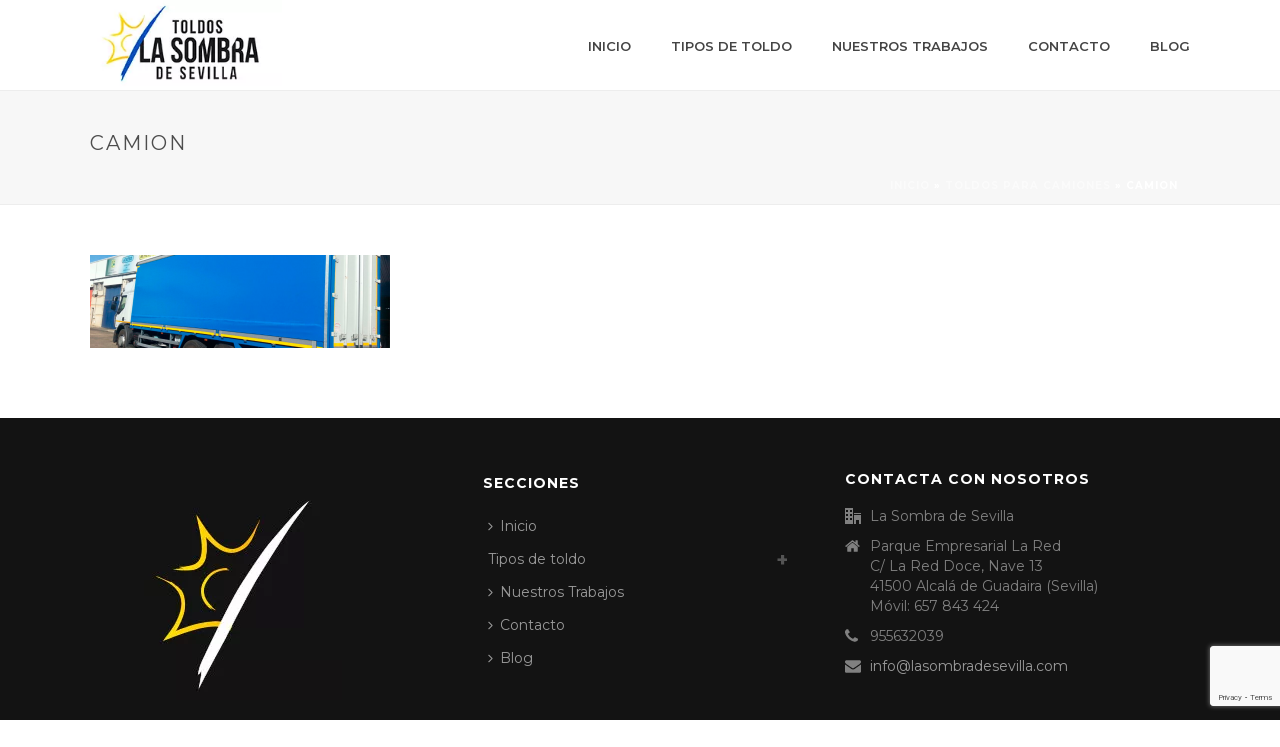

--- FILE ---
content_type: text/html; charset=UTF-8
request_url: https://lasombradesevilla.es/toldos-para-camiones/camion/
body_size: 14355
content:
<!DOCTYPE html>
<html lang="es">
<head>
		
<meta charset="UTF-8"/>
<meta name="viewport" content="width=device-width, initial-scale=1.0, minimum-scale=1.0, maximum-scale=1.0, user-scalable=0"/>
<meta http-equiv="X-UA-Compatible" content="IE=edge,chrome=1"/>
<meta name="format-detection" content="telephone=no">
<script type="text/javascript">var ajaxurl="https://lasombradesevilla.es/wp-admin/admin-ajax.php";</script><meta name='robots' content='index, follow, max-image-preview:large, max-snippet:-1, max-video-preview:-1'/>
<script id="cookieyes" type="text/javascript" src="https://cdn-cookieyes.com/client_data/c6b82ddbb138843b1b31d4b8/script.js"></script>
		<style id="critical-path-css" type="text/css">body,html{width:100%;height:100%;margin:0;padding:0}.page-preloader{top:0;left:0;z-index:999;position:fixed;height:100%;width:100%;text-align:center}.preloader-preview-area{-webkit-animation-delay:-.2s;animation-delay:-.2s;top:50%;-webkit-transform:translateY(100%);-ms-transform:translateY(100%);transform:translateY(100%);margin-top:10px;max-height:calc(50% - 20px);opacity:1;width:100%;text-align:center;position:absolute}.preloader-logo{max-width:90%;top:50%;-webkit-transform:translateY(-100%);-ms-transform:translateY(-100%);transform:translateY(-100%);margin:-10px auto 0 auto;max-height:calc(50% - 20px);opacity:1;position:relative}.ball-pulse>div{width:15px;height:15px;border-radius:100%;margin:2px;-webkit-animation-fill-mode:both;animation-fill-mode:both;display:inline-block;-webkit-animation:ball-pulse .75s infinite cubic-bezier(.2,.68,.18,1.08);animation:ball-pulse .75s infinite cubic-bezier(.2,.68,.18,1.08)}.ball-pulse>div:nth-child(1){-webkit-animation-delay:-.36s;animation-delay:-.36s}.ball-pulse>div:nth-child(2){-webkit-animation-delay:-.24s;animation-delay:-.24s}.ball-pulse>div:nth-child(3){-webkit-animation-delay:-.12s;animation-delay:-.12s}@-webkit-keyframes ball-pulse{0%{-webkit-transform:scale(1);transform:scale(1);opacity:1}45%{-webkit-transform:scale(.1);transform:scale(.1);opacity:.7}80%{-webkit-transform:scale(1);transform:scale(1);opacity:1}}@keyframes ball-pulse{0%{-webkit-transform:scale(1);transform:scale(1);opacity:1}45%{-webkit-transform:scale(.1);transform:scale(.1);opacity:.7}80%{-webkit-transform:scale(1);transform:scale(1);opacity:1}}.ball-clip-rotate-pulse{position:relative;-webkit-transform:translateY(-15px) translateX(-10px);-ms-transform:translateY(-15px) translateX(-10px);transform:translateY(-15px) translateX(-10px);display:inline-block}.ball-clip-rotate-pulse>div{-webkit-animation-fill-mode:both;animation-fill-mode:both;position:absolute;top:0;left:0;border-radius:100%}.ball-clip-rotate-pulse>div:first-child{height:36px;width:36px;top:7px;left:-7px;-webkit-animation:ball-clip-rotate-pulse-scale 1s 0s cubic-bezier(.09,.57,.49,.9) infinite;animation:ball-clip-rotate-pulse-scale 1s 0s cubic-bezier(.09,.57,.49,.9) infinite}.ball-clip-rotate-pulse>div:last-child{position:absolute;width:50px;height:50px;left:-16px;top:-2px;background:0 0;border:2px solid;-webkit-animation:ball-clip-rotate-pulse-rotate 1s 0s cubic-bezier(.09,.57,.49,.9) infinite;animation:ball-clip-rotate-pulse-rotate 1s 0s cubic-bezier(.09,.57,.49,.9) infinite;-webkit-animation-duration:1s;animation-duration:1s}@-webkit-keyframes ball-clip-rotate-pulse-rotate{0%{-webkit-transform:rotate(0) scale(1);transform:rotate(0) scale(1)}50%{-webkit-transform:rotate(180deg) scale(.6);transform:rotate(180deg) scale(.6)}100%{-webkit-transform:rotate(360deg) scale(1);transform:rotate(360deg) scale(1)}}@keyframes ball-clip-rotate-pulse-rotate{0%{-webkit-transform:rotate(0) scale(1);transform:rotate(0) scale(1)}50%{-webkit-transform:rotate(180deg) scale(.6);transform:rotate(180deg) scale(.6)}100%{-webkit-transform:rotate(360deg) scale(1);transform:rotate(360deg) scale(1)}}@-webkit-keyframes ball-clip-rotate-pulse-scale{30%{-webkit-transform:scale(.3);transform:scale(.3)}100%{-webkit-transform:scale(1);transform:scale(1)}}@keyframes ball-clip-rotate-pulse-scale{30%{-webkit-transform:scale(.3);transform:scale(.3)}100%{-webkit-transform:scale(1);transform:scale(1)}}@-webkit-keyframes square-spin{25%{-webkit-transform:perspective(100px) rotateX(180deg) rotateY(0);transform:perspective(100px) rotateX(180deg) rotateY(0)}50%{-webkit-transform:perspective(100px) rotateX(180deg) rotateY(180deg);transform:perspective(100px) rotateX(180deg) rotateY(180deg)}75%{-webkit-transform:perspective(100px) rotateX(0) rotateY(180deg);transform:perspective(100px) rotateX(0) rotateY(180deg)}100%{-webkit-transform:perspective(100px) rotateX(0) rotateY(0);transform:perspective(100px) rotateX(0) rotateY(0)}}@keyframes square-spin{25%{-webkit-transform:perspective(100px) rotateX(180deg) rotateY(0);transform:perspective(100px) rotateX(180deg) rotateY(0)}50%{-webkit-transform:perspective(100px) rotateX(180deg) rotateY(180deg);transform:perspective(100px) rotateX(180deg) rotateY(180deg)}75%{-webkit-transform:perspective(100px) rotateX(0) rotateY(180deg);transform:perspective(100px) rotateX(0) rotateY(180deg)}100%{-webkit-transform:perspective(100px) rotateX(0) rotateY(0);transform:perspective(100px) rotateX(0) rotateY(0)}}.square-spin{display:inline-block}.square-spin>div{-webkit-animation-fill-mode:both;animation-fill-mode:both;width:50px;height:50px;-webkit-animation:square-spin 3s 0s cubic-bezier(.09,.57,.49,.9) infinite;animation:square-spin 3s 0s cubic-bezier(.09,.57,.49,.9) infinite}.cube-transition{position:relative;-webkit-transform:translate(-25px,-25px);-ms-transform:translate(-25px,-25px);transform:translate(-25px,-25px);display:inline-block}.cube-transition>div{-webkit-animation-fill-mode:both;animation-fill-mode:both;width:15px;height:15px;position:absolute;top:-5px;left:-5px;-webkit-animation:cube-transition 1.6s 0s infinite ease-in-out;animation:cube-transition 1.6s 0s infinite ease-in-out}.cube-transition>div:last-child{-webkit-animation-delay:-.8s;animation-delay:-.8s}@-webkit-keyframes cube-transition{25%{-webkit-transform:translateX(50px) scale(.5) rotate(-90deg);transform:translateX(50px) scale(.5) rotate(-90deg)}50%{-webkit-transform:translate(50px,50px) rotate(-180deg);transform:translate(50px,50px) rotate(-180deg)}75%{-webkit-transform:translateY(50px) scale(.5) rotate(-270deg);transform:translateY(50px) scale(.5) rotate(-270deg)}100%{-webkit-transform:rotate(-360deg);transform:rotate(-360deg)}}@keyframes cube-transition{25%{-webkit-transform:translateX(50px) scale(.5) rotate(-90deg);transform:translateX(50px) scale(.5) rotate(-90deg)}50%{-webkit-transform:translate(50px,50px) rotate(-180deg);transform:translate(50px,50px) rotate(-180deg)}75%{-webkit-transform:translateY(50px) scale(.5) rotate(-270deg);transform:translateY(50px) scale(.5) rotate(-270deg)}100%{-webkit-transform:rotate(-360deg);transform:rotate(-360deg)}}.ball-scale>div{border-radius:100%;margin:2px;-webkit-animation-fill-mode:both;animation-fill-mode:both;display:inline-block;height:60px;width:60px;-webkit-animation:ball-scale 1s 0s ease-in-out infinite;animation:ball-scale 1s 0s ease-in-out infinite}@-webkit-keyframes ball-scale{0%{-webkit-transform:scale(0);transform:scale(0)}100%{-webkit-transform:scale(1);transform:scale(1);opacity:0}}@keyframes ball-scale{0%{-webkit-transform:scale(0);transform:scale(0)}100%{-webkit-transform:scale(1);transform:scale(1);opacity:0}}.line-scale>div{-webkit-animation-fill-mode:both;animation-fill-mode:both;display:inline-block;width:5px;height:50px;border-radius:2px;margin:2px}.line-scale>div:nth-child(1){-webkit-animation:line-scale 1s -.5s infinite cubic-bezier(.2,.68,.18,1.08);animation:line-scale 1s -.5s infinite cubic-bezier(.2,.68,.18,1.08)}.line-scale>div:nth-child(2){-webkit-animation:line-scale 1s -.4s infinite cubic-bezier(.2,.68,.18,1.08);animation:line-scale 1s -.4s infinite cubic-bezier(.2,.68,.18,1.08)}.line-scale>div:nth-child(3){-webkit-animation:line-scale 1s -.3s infinite cubic-bezier(.2,.68,.18,1.08);animation:line-scale 1s -.3s infinite cubic-bezier(.2,.68,.18,1.08)}.line-scale>div:nth-child(4){-webkit-animation:line-scale 1s -.2s infinite cubic-bezier(.2,.68,.18,1.08);animation:line-scale 1s -.2s infinite cubic-bezier(.2,.68,.18,1.08)}.line-scale>div:nth-child(5){-webkit-animation:line-scale 1s -.1s infinite cubic-bezier(.2,.68,.18,1.08);animation:line-scale 1s -.1s infinite cubic-bezier(.2,.68,.18,1.08)}@-webkit-keyframes line-scale{0%{-webkit-transform:scaley(1);transform:scaley(1)}50%{-webkit-transform:scaley(.4);transform:scaley(.4)}100%{-webkit-transform:scaley(1);transform:scaley(1)}}@keyframes line-scale{0%{-webkit-transform:scaley(1);transform:scaley(1)}50%{-webkit-transform:scaley(.4);transform:scaley(.4)}100%{-webkit-transform:scaley(1);transform:scaley(1)}}.ball-scale-multiple{position:relative;-webkit-transform:translateY(30px);-ms-transform:translateY(30px);transform:translateY(30px);display:inline-block}.ball-scale-multiple>div{border-radius:100%;-webkit-animation-fill-mode:both;animation-fill-mode:both;margin:2px;position:absolute;left:-30px;top:0;opacity:0;margin:0;width:50px;height:50px;-webkit-animation:ball-scale-multiple 1s 0s linear infinite;animation:ball-scale-multiple 1s 0s linear infinite}.ball-scale-multiple>div:nth-child(2){-webkit-animation-delay:-.2s;animation-delay:-.2s}.ball-scale-multiple>div:nth-child(3){-webkit-animation-delay:-.2s;animation-delay:-.2s}@-webkit-keyframes ball-scale-multiple{0%{-webkit-transform:scale(0);transform:scale(0);opacity:0}5%{opacity:1}100%{-webkit-transform:scale(1);transform:scale(1);opacity:0}}@keyframes ball-scale-multiple{0%{-webkit-transform:scale(0);transform:scale(0);opacity:0}5%{opacity:1}100%{-webkit-transform:scale(1);transform:scale(1);opacity:0}}.ball-pulse-sync{display:inline-block}.ball-pulse-sync>div{width:15px;height:15px;border-radius:100%;margin:2px;-webkit-animation-fill-mode:both;animation-fill-mode:both;display:inline-block}.ball-pulse-sync>div:nth-child(1){-webkit-animation:ball-pulse-sync .6s -.21s infinite ease-in-out;animation:ball-pulse-sync .6s -.21s infinite ease-in-out}.ball-pulse-sync>div:nth-child(2){-webkit-animation:ball-pulse-sync .6s -.14s infinite ease-in-out;animation:ball-pulse-sync .6s -.14s infinite ease-in-out}.ball-pulse-sync>div:nth-child(3){-webkit-animation:ball-pulse-sync .6s -70ms infinite ease-in-out;animation:ball-pulse-sync .6s -70ms infinite ease-in-out}@-webkit-keyframes ball-pulse-sync{33%{-webkit-transform:translateY(10px);transform:translateY(10px)}66%{-webkit-transform:translateY(-10px);transform:translateY(-10px)}100%{-webkit-transform:translateY(0);transform:translateY(0)}}@keyframes ball-pulse-sync{33%{-webkit-transform:translateY(10px);transform:translateY(10px)}66%{-webkit-transform:translateY(-10px);transform:translateY(-10px)}100%{-webkit-transform:translateY(0);transform:translateY(0)}}.transparent-circle{display:inline-block;border-top:.5em solid rgba(255,255,255,.2);border-right:.5em solid rgba(255,255,255,.2);border-bottom:.5em solid rgba(255,255,255,.2);border-left:.5em solid #fff;-webkit-transform:translateZ(0);transform:translateZ(0);-webkit-animation:transparent-circle 1.1s infinite linear;animation:transparent-circle 1.1s infinite linear;width:50px;height:50px;border-radius:50%}.transparent-circle:after{border-radius:50%;width:10em;height:10em}@-webkit-keyframes transparent-circle{0%{-webkit-transform:rotate(0);transform:rotate(0)}100%{-webkit-transform:rotate(360deg);transform:rotate(360deg)}}@keyframes transparent-circle{0%{-webkit-transform:rotate(0);transform:rotate(0)}100%{-webkit-transform:rotate(360deg);transform:rotate(360deg)}}.ball-spin-fade-loader{position:relative;top:-10px;left:-10px;display:inline-block}.ball-spin-fade-loader>div{width:15px;height:15px;border-radius:100%;margin:2px;-webkit-animation-fill-mode:both;animation-fill-mode:both;position:absolute;-webkit-animation:ball-spin-fade-loader 1s infinite linear;animation:ball-spin-fade-loader 1s infinite linear}.ball-spin-fade-loader>div:nth-child(1){top:25px;left:0;animation-delay:-.84s;-webkit-animation-delay:-.84s}.ball-spin-fade-loader>div:nth-child(2){top:17.05px;left:17.05px;animation-delay:-.72s;-webkit-animation-delay:-.72s}.ball-spin-fade-loader>div:nth-child(3){top:0;left:25px;animation-delay:-.6s;-webkit-animation-delay:-.6s}.ball-spin-fade-loader>div:nth-child(4){top:-17.05px;left:17.05px;animation-delay:-.48s;-webkit-animation-delay:-.48s}.ball-spin-fade-loader>div:nth-child(5){top:-25px;left:0;animation-delay:-.36s;-webkit-animation-delay:-.36s}.ball-spin-fade-loader>div:nth-child(6){top:-17.05px;left:-17.05px;animation-delay:-.24s;-webkit-animation-delay:-.24s}.ball-spin-fade-loader>div:nth-child(7){top:0;left:-25px;animation-delay:-.12s;-webkit-animation-delay:-.12s}.ball-spin-fade-loader>div:nth-child(8){top:17.05px;left:-17.05px;animation-delay:0s;-webkit-animation-delay:0s}@-webkit-keyframes ball-spin-fade-loader{50%{opacity:.3;-webkit-transform:scale(.4);transform:scale(.4)}100%{opacity:1;-webkit-transform:scale(1);transform:scale(1)}}@keyframes ball-spin-fade-loader{50%{opacity:.3;-webkit-transform:scale(.4);transform:scale(.4)}100%{opacity:1;-webkit-transform:scale(1);transform:scale(1)}}</style>

		
	<!-- This site is optimized with the Yoast SEO plugin v26.8 - https://yoast.com/product/yoast-seo-wordpress/ -->
	<title>camion - Toldos La Sombra de Sevilla</title>
	<link rel="canonical" href="https://lasombradesevilla.es/toldos-para-camiones/camion/"/>
	<meta property="og:locale" content="es_ES"/>
	<meta property="og:type" content="article"/>
	<meta property="og:title" content="camion - Toldos La Sombra de Sevilla"/>
	<meta property="og:url" content="https://lasombradesevilla.es/toldos-para-camiones/camion/"/>
	<meta property="og:site_name" content="Toldos La Sombra de Sevilla"/>
	<meta property="og:image" content="https://lasombradesevilla.es/toldos-para-camiones/camion"/>
	<meta property="og:image:width" content="1320"/>
	<meta property="og:image:height" content="410"/>
	<meta property="og:image:type" content="image/png"/>
	<script type="application/ld+json" class="yoast-schema-graph">{"@context":"https://schema.org","@graph":[{"@type":"WebPage","@id":"https://lasombradesevilla.es/toldos-para-camiones/camion/","url":"https://lasombradesevilla.es/toldos-para-camiones/camion/","name":"camion - Toldos La Sombra de Sevilla","isPartOf":{"@id":"https://lasombradesevilla.es/#website"},"primaryImageOfPage":{"@id":"https://lasombradesevilla.es/toldos-para-camiones/camion/#primaryimage"},"image":{"@id":"https://lasombradesevilla.es/toldos-para-camiones/camion/#primaryimage"},"thumbnailUrl":"https://lasombradesevilla.es//wp-content/uploads/camion.png","datePublished":"2018-08-29T05:26:42+00:00","breadcrumb":{"@id":"https://lasombradesevilla.es/toldos-para-camiones/camion/#breadcrumb"},"inLanguage":"es","potentialAction":[{"@type":"ReadAction","target":["https://lasombradesevilla.es/toldos-para-camiones/camion/"]}]},{"@type":"ImageObject","inLanguage":"es","@id":"https://lasombradesevilla.es/toldos-para-camiones/camion/#primaryimage","url":"https://lasombradesevilla.es//wp-content/uploads/camion.png","contentUrl":"https://lasombradesevilla.es//wp-content/uploads/camion.png","width":1320,"height":410},{"@type":"BreadcrumbList","@id":"https://lasombradesevilla.es/toldos-para-camiones/camion/#breadcrumb","itemListElement":[{"@type":"ListItem","position":1,"name":"Inicio","item":"https://lasombradesevilla.es/"},{"@type":"ListItem","position":2,"name":"Toldos para Camiones","item":"https://lasombradesevilla.es/toldos-para-camiones/"},{"@type":"ListItem","position":3,"name":"camion"}]},{"@type":"WebSite","@id":"https://lasombradesevilla.es/#website","url":"https://lasombradesevilla.es/","name":"Toldos La Sombra de Sevilla","description":"","potentialAction":[{"@type":"SearchAction","target":{"@type":"EntryPoint","urlTemplate":"https://lasombradesevilla.es/?s={search_term_string}"},"query-input":{"@type":"PropertyValueSpecification","valueRequired":true,"valueName":"search_term_string"}}],"inLanguage":"es"}]}</script>
	<!-- / Yoast SEO plugin. -->


<link rel="alternate" type="application/rss+xml" title="Toldos La Sombra de Sevilla &raquo; Feed" href="https://lasombradesevilla.es/feed/"/>

<link rel="shortcut icon" href="https://lasombradesevilla.es/wp-content/uploads/xlogo.jpg.pagespeed.ic.d-sAVVADSj.webp"/>
<script type="text/javascript">window.abb={};php={};window.PHP={};PHP.ajax="https://lasombradesevilla.es/wp-admin/admin-ajax.php";PHP.wp_p_id="165";var mk_header_parallax,mk_banner_parallax,mk_page_parallax,mk_footer_parallax,mk_body_parallax;var mk_images_dir="https://lasombradesevilla.es/wp-content/themes/jupiter/assets/images",mk_theme_js_path="https://lasombradesevilla.es/wp-content/themes/jupiter/assets/js",mk_theme_dir="https://lasombradesevilla.es/wp-content/themes/jupiter",mk_captcha_placeholder="Enter Captcha",mk_captcha_invalid_txt="Invalid. Try again.",mk_captcha_correct_txt="Captcha correct.",mk_responsive_nav_width=1140,mk_vertical_header_back="Volver",mk_vertical_header_anim="1",mk_check_rtl=true,mk_grid_width=1140,mk_ajax_search_option="disable",mk_preloader_bg_color="#fff",mk_accent_color="#1e73be",mk_go_to_top="false",mk_smooth_scroll="true",mk_preloader_bar_color="#1e73be",mk_preloader_logo="";var mk_header_parallax=false,mk_banner_parallax=false,mk_footer_parallax=false,mk_body_parallax=false,mk_no_more_posts="No More Posts",mk_typekit_id="",mk_google_fonts=["Montserrat:100italic,200italic,300italic,400italic,500italic,600italic,700italic,800italic,900italic,100,200,300,400,500,600,700,800,900"],mk_global_lazyload=true;</script>
<link rel="alternate" title="oEmbed (JSON)" type="application/json+oembed" href="https://lasombradesevilla.es/wp-json/oembed/1.0/embed?url=https%3A%2F%2Flasombradesevilla.es%2Ftoldos-para-camiones%2Fcamion%2F"/>
<link rel="alternate" title="oEmbed (XML)" type="text/xml+oembed" href="https://lasombradesevilla.es/wp-json/oembed/1.0/embed?url=https%3A%2F%2Flasombradesevilla.es%2Ftoldos-para-camiones%2Fcamion%2F&#038;format=xml"/>
<style id='wp-img-auto-sizes-contain-inline-css' type='text/css'>img:is([sizes=auto i],[sizes^="auto," i]){contain-intrinsic-size:3000px 1500px}</style>
<link rel='stylesheet' id='layerslider-css' href='https://lasombradesevilla.es/wp-content/plugins/LayerSlider/static/layerslider/css/layerslider.css?ver=6.8.4' type='text/css' media='all'/>
<style id='wp-block-library-inline-css' type='text/css'>:root{--wp-block-synced-color:#7a00df;--wp-block-synced-color--rgb:122 , 0 , 223;--wp-bound-block-color:var(--wp-block-synced-color);--wp-editor-canvas-background:#ddd;--wp-admin-theme-color:#007cba;--wp-admin-theme-color--rgb:0 , 124 , 186;--wp-admin-theme-color-darker-10:#006ba1;--wp-admin-theme-color-darker-10--rgb:0 , 107 , 160.5;--wp-admin-theme-color-darker-20:#005a87;--wp-admin-theme-color-darker-20--rgb:0 , 90 , 135;--wp-admin-border-width-focus:2px}@media (min-resolution:192dpi){:root{--wp-admin-border-width-focus:1.5px}}.wp-element-button{cursor:pointer}:root .has-very-light-gray-background-color{background-color:#eee}:root .has-very-dark-gray-background-color{background-color:#313131}:root .has-very-light-gray-color{color:#eee}:root .has-very-dark-gray-color{color:#313131}:root .has-vivid-green-cyan-to-vivid-cyan-blue-gradient-background{background:linear-gradient(135deg,#00d084,#0693e3)}:root .has-purple-crush-gradient-background{background:linear-gradient(135deg,#34e2e4,#4721fb 50%,#ab1dfe)}:root .has-hazy-dawn-gradient-background{background:linear-gradient(135deg,#faaca8,#dad0ec)}:root .has-subdued-olive-gradient-background{background:linear-gradient(135deg,#fafae1,#67a671)}:root .has-atomic-cream-gradient-background{background:linear-gradient(135deg,#fdd79a,#004a59)}:root .has-nightshade-gradient-background{background:linear-gradient(135deg,#330968,#31cdcf)}:root .has-midnight-gradient-background{background:linear-gradient(135deg,#020381,#2874fc)}:root{--wp--preset--font-size--normal:16px;--wp--preset--font-size--huge:42px}.has-regular-font-size{font-size:1em}.has-larger-font-size{font-size:2.625em}.has-normal-font-size{font-size:var(--wp--preset--font-size--normal)}.has-huge-font-size{font-size:var(--wp--preset--font-size--huge)}.has-text-align-center{text-align:center}.has-text-align-left{text-align:left}.has-text-align-right{text-align:right}.has-fit-text{white-space:nowrap!important}#end-resizable-editor-section{display:none}.aligncenter{clear:both}.items-justified-left{justify-content:flex-start}.items-justified-center{justify-content:center}.items-justified-right{justify-content:flex-end}.items-justified-space-between{justify-content:space-between}.screen-reader-text{border:0;clip-path:inset(50%);height:1px;margin:-1px;overflow:hidden;padding:0;position:absolute;width:1px;word-wrap:normal!important}.screen-reader-text:focus{background-color:#ddd;clip-path:none;color:#444;display:block;font-size:1em;height:auto;left:5px;line-height:normal;padding:15px 23px 14px;text-decoration:none;top:5px;width:auto;z-index:100000}html :where(.has-border-color){border-style:solid}html :where([style*=border-top-color]){border-top-style:solid}html :where([style*=border-right-color]){border-right-style:solid}html :where([style*=border-bottom-color]){border-bottom-style:solid}html :where([style*=border-left-color]){border-left-style:solid}html :where([style*=border-width]){border-style:solid}html :where([style*=border-top-width]){border-top-style:solid}html :where([style*=border-right-width]){border-right-style:solid}html :where([style*=border-bottom-width]){border-bottom-style:solid}html :where([style*=border-left-width]){border-left-style:solid}html :where(img[class*=wp-image-]){height:auto;max-width:100%}:where(figure){margin:0 0 1em}html :where(.is-position-sticky){--wp-admin--admin-bar--position-offset:var(--wp-admin--admin-bar--height,0)}@media screen and (max-width:600px){html :where(.is-position-sticky){--wp-admin--admin-bar--position-offset:0}}</style><style id='global-styles-inline-css' type='text/css'>:root{--wp--preset--aspect-ratio--square:1;--wp--preset--aspect-ratio--4-3: 4/3;--wp--preset--aspect-ratio--3-4: 3/4;--wp--preset--aspect-ratio--3-2: 3/2;--wp--preset--aspect-ratio--2-3: 2/3;--wp--preset--aspect-ratio--16-9: 16/9;--wp--preset--aspect-ratio--9-16: 9/16;--wp--preset--color--black:#000;--wp--preset--color--cyan-bluish-gray:#abb8c3;--wp--preset--color--white:#fff;--wp--preset--color--pale-pink:#f78da7;--wp--preset--color--vivid-red:#cf2e2e;--wp--preset--color--luminous-vivid-orange:#ff6900;--wp--preset--color--luminous-vivid-amber:#fcb900;--wp--preset--color--light-green-cyan:#7bdcb5;--wp--preset--color--vivid-green-cyan:#00d084;--wp--preset--color--pale-cyan-blue:#8ed1fc;--wp--preset--color--vivid-cyan-blue:#0693e3;--wp--preset--color--vivid-purple:#9b51e0;--wp--preset--gradient--vivid-cyan-blue-to-vivid-purple:linear-gradient(135deg,#0693e3 0%,#9b51e0 100%);--wp--preset--gradient--light-green-cyan-to-vivid-green-cyan:linear-gradient(135deg,#7adcb4 0%,#00d082 100%);--wp--preset--gradient--luminous-vivid-amber-to-luminous-vivid-orange:linear-gradient(135deg,#fcb900 0%,#ff6900 100%);--wp--preset--gradient--luminous-vivid-orange-to-vivid-red:linear-gradient(135deg,#ff6900 0%,#cf2e2e 100%);--wp--preset--gradient--very-light-gray-to-cyan-bluish-gray:linear-gradient(135deg,#eee 0%,#a9b8c3 100%);--wp--preset--gradient--cool-to-warm-spectrum:linear-gradient(135deg,#4aeadc 0%,#9778d1 20%,#cf2aba 40%,#ee2c82 60%,#fb6962 80%,#fef84c 100%);--wp--preset--gradient--blush-light-purple:linear-gradient(135deg,#ffceec 0%,#9896f0 100%);--wp--preset--gradient--blush-bordeaux:linear-gradient(135deg,#fecda5 0%,#fe2d2d 50%,#6b003e 100%);--wp--preset--gradient--luminous-dusk:linear-gradient(135deg,#ffcb70 0%,#c751c0 50%,#4158d0 100%);--wp--preset--gradient--pale-ocean:linear-gradient(135deg,#fff5cb 0%,#b6e3d4 50%,#33a7b5 100%);--wp--preset--gradient--electric-grass:linear-gradient(135deg,#caf880 0%,#71ce7e 100%);--wp--preset--gradient--midnight:linear-gradient(135deg,#020381 0%,#2874fc 100%);--wp--preset--font-size--small:13px;--wp--preset--font-size--medium:20px;--wp--preset--font-size--large:36px;--wp--preset--font-size--x-large:42px;--wp--preset--spacing--20:.44rem;--wp--preset--spacing--30:.67rem;--wp--preset--spacing--40:1rem;--wp--preset--spacing--50:1.5rem;--wp--preset--spacing--60:2.25rem;--wp--preset--spacing--70:3.38rem;--wp--preset--spacing--80:5.06rem;--wp--preset--shadow--natural:6px 6px 9px rgba(0,0,0,.2);--wp--preset--shadow--deep:12px 12px 50px rgba(0,0,0,.4);--wp--preset--shadow--sharp:6px 6px 0 rgba(0,0,0,.2);--wp--preset--shadow--outlined:6px 6px 0 -3px #fff , 6px 6px #000;--wp--preset--shadow--crisp:6px 6px 0 #000}:where(.is-layout-flex){gap:.5em}:where(.is-layout-grid){gap:.5em}body .is-layout-flex{display:flex}.is-layout-flex{flex-wrap:wrap;align-items:center}.is-layout-flex > :is(*, div){margin:0}body .is-layout-grid{display:grid}.is-layout-grid > :is(*, div){margin:0}:where(.wp-block-columns.is-layout-flex){gap:2em}:where(.wp-block-columns.is-layout-grid){gap:2em}:where(.wp-block-post-template.is-layout-flex){gap:1.25em}:where(.wp-block-post-template.is-layout-grid){gap:1.25em}.has-black-color{color:var(--wp--preset--color--black)!important}.has-cyan-bluish-gray-color{color:var(--wp--preset--color--cyan-bluish-gray)!important}.has-white-color{color:var(--wp--preset--color--white)!important}.has-pale-pink-color{color:var(--wp--preset--color--pale-pink)!important}.has-vivid-red-color{color:var(--wp--preset--color--vivid-red)!important}.has-luminous-vivid-orange-color{color:var(--wp--preset--color--luminous-vivid-orange)!important}.has-luminous-vivid-amber-color{color:var(--wp--preset--color--luminous-vivid-amber)!important}.has-light-green-cyan-color{color:var(--wp--preset--color--light-green-cyan)!important}.has-vivid-green-cyan-color{color:var(--wp--preset--color--vivid-green-cyan)!important}.has-pale-cyan-blue-color{color:var(--wp--preset--color--pale-cyan-blue)!important}.has-vivid-cyan-blue-color{color:var(--wp--preset--color--vivid-cyan-blue)!important}.has-vivid-purple-color{color:var(--wp--preset--color--vivid-purple)!important}.has-black-background-color{background-color:var(--wp--preset--color--black)!important}.has-cyan-bluish-gray-background-color{background-color:var(--wp--preset--color--cyan-bluish-gray)!important}.has-white-background-color{background-color:var(--wp--preset--color--white)!important}.has-pale-pink-background-color{background-color:var(--wp--preset--color--pale-pink)!important}.has-vivid-red-background-color{background-color:var(--wp--preset--color--vivid-red)!important}.has-luminous-vivid-orange-background-color{background-color:var(--wp--preset--color--luminous-vivid-orange)!important}.has-luminous-vivid-amber-background-color{background-color:var(--wp--preset--color--luminous-vivid-amber)!important}.has-light-green-cyan-background-color{background-color:var(--wp--preset--color--light-green-cyan)!important}.has-vivid-green-cyan-background-color{background-color:var(--wp--preset--color--vivid-green-cyan)!important}.has-pale-cyan-blue-background-color{background-color:var(--wp--preset--color--pale-cyan-blue)!important}.has-vivid-cyan-blue-background-color{background-color:var(--wp--preset--color--vivid-cyan-blue)!important}.has-vivid-purple-background-color{background-color:var(--wp--preset--color--vivid-purple)!important}.has-black-border-color{border-color:var(--wp--preset--color--black)!important}.has-cyan-bluish-gray-border-color{border-color:var(--wp--preset--color--cyan-bluish-gray)!important}.has-white-border-color{border-color:var(--wp--preset--color--white)!important}.has-pale-pink-border-color{border-color:var(--wp--preset--color--pale-pink)!important}.has-vivid-red-border-color{border-color:var(--wp--preset--color--vivid-red)!important}.has-luminous-vivid-orange-border-color{border-color:var(--wp--preset--color--luminous-vivid-orange)!important}.has-luminous-vivid-amber-border-color{border-color:var(--wp--preset--color--luminous-vivid-amber)!important}.has-light-green-cyan-border-color{border-color:var(--wp--preset--color--light-green-cyan)!important}.has-vivid-green-cyan-border-color{border-color:var(--wp--preset--color--vivid-green-cyan)!important}.has-pale-cyan-blue-border-color{border-color:var(--wp--preset--color--pale-cyan-blue)!important}.has-vivid-cyan-blue-border-color{border-color:var(--wp--preset--color--vivid-cyan-blue)!important}.has-vivid-purple-border-color{border-color:var(--wp--preset--color--vivid-purple)!important}.has-vivid-cyan-blue-to-vivid-purple-gradient-background{background:var(--wp--preset--gradient--vivid-cyan-blue-to-vivid-purple)!important}.has-light-green-cyan-to-vivid-green-cyan-gradient-background{background:var(--wp--preset--gradient--light-green-cyan-to-vivid-green-cyan)!important}.has-luminous-vivid-amber-to-luminous-vivid-orange-gradient-background{background:var(--wp--preset--gradient--luminous-vivid-amber-to-luminous-vivid-orange)!important}.has-luminous-vivid-orange-to-vivid-red-gradient-background{background:var(--wp--preset--gradient--luminous-vivid-orange-to-vivid-red)!important}.has-very-light-gray-to-cyan-bluish-gray-gradient-background{background:var(--wp--preset--gradient--very-light-gray-to-cyan-bluish-gray)!important}.has-cool-to-warm-spectrum-gradient-background{background:var(--wp--preset--gradient--cool-to-warm-spectrum)!important}.has-blush-light-purple-gradient-background{background:var(--wp--preset--gradient--blush-light-purple)!important}.has-blush-bordeaux-gradient-background{background:var(--wp--preset--gradient--blush-bordeaux)!important}.has-luminous-dusk-gradient-background{background:var(--wp--preset--gradient--luminous-dusk)!important}.has-pale-ocean-gradient-background{background:var(--wp--preset--gradient--pale-ocean)!important}.has-electric-grass-gradient-background{background:var(--wp--preset--gradient--electric-grass)!important}.has-midnight-gradient-background{background:var(--wp--preset--gradient--midnight)!important}.has-small-font-size{font-size:var(--wp--preset--font-size--small)!important}.has-medium-font-size{font-size:var(--wp--preset--font-size--medium)!important}.has-large-font-size{font-size:var(--wp--preset--font-size--large)!important}.has-x-large-font-size{font-size:var(--wp--preset--font-size--x-large)!important}</style>

<style id='classic-theme-styles-inline-css' type='text/css'>.wp-block-button__link{color:#fff;background-color:#32373c;border-radius:9999px;box-shadow:none;text-decoration:none;padding:calc(.667em + 2px) calc(1.333em + 2px);font-size:1.125em}.wp-block-file__button{background:#32373c;color:#fff;text-decoration:none}</style>
<link rel='stylesheet' id='contact-form-7-css' href='https://lasombradesevilla.es/wp-content/plugins/contact-form-7/includes/css/A.styles.css,qver=6.1.4.pagespeed.cf.bY4dTi-wnh.css' type='text/css' media='all'/>
<link rel='stylesheet' id='rs-plugin-settings-css' href='https://lasombradesevilla.es/wp-content/plugins/revslider/public/assets/css/settings.css?ver=5.4.7.2' type='text/css' media='all'/>
<style id='rs-plugin-settings-inline-css' type='text/css'>#rs-demo-id{}</style>
<link rel='stylesheet' id='theme-styles-css' href='https://lasombradesevilla.es/wp-content/themes/jupiter/assets/stylesheet/min/full-styles.6.1.2.css?ver=1626974448' type='text/css' media='all'/>
<style id='theme-styles-inline-css' type='text/css'>@font-face{font-family:'star';src:url(https://lasombradesevilla.es/wp-content/themes/jupiter/assets/stylesheet/fonts/star/font.eot);src:url(https://lasombradesevilla.es/wp-content/themes/jupiter/assets/stylesheet/fonts/star/font.eot?#iefix) format('embedded-opentype') , url(https://lasombradesevilla.es/wp-content/themes/jupiter/assets/stylesheet/fonts/star/font.woff) format('woff') , url(https://lasombradesevilla.es/wp-content/themes/jupiter/assets/stylesheet/fonts/star/font.ttf) format('truetype') , url(https://lasombradesevilla.es/wp-content/themes/jupiter/assets/stylesheet/fonts/star/font.svg#star) format('svg');font-weight:normal;font-style:normal}@font-face{font-family:'WooCommerce';src:url(https://lasombradesevilla.es/wp-content/themes/jupiter/assets/stylesheet/fonts/woocommerce/font.eot);src:url(https://lasombradesevilla.es/wp-content/themes/jupiter/assets/stylesheet/fonts/woocommerce/font.eot?#iefix) format('embedded-opentype') , url(https://lasombradesevilla.es/wp-content/themes/jupiter/assets/stylesheet/fonts/woocommerce/font.woff) format('woff') , url(https://lasombradesevilla.es/wp-content/themes/jupiter/assets/stylesheet/fonts/woocommerce/font.ttf) format('truetype') , url(https://lasombradesevilla.es/wp-content/themes/jupiter/assets/stylesheet/fonts/woocommerce/font.svg#WooCommerce) format('svg');font-weight:normal;font-style:normal}body{background-color:#fff}.hb-custom-header #mk-page-introduce,.mk-header{background-color:#f7f7f7;background-size:cover;-webkit-background-size:cover;-moz-background-size:cover}.hb-custom-header>div,.mk-header-bg{background-color:#fff}.mk-classic-nav-bg{background-color:#fff}.master-holder-bg{background-color:#fff}#mk-footer{background-color:#131313}#mk-boxed-layout{-webkit-box-shadow:0 0 px rgba(0,0,0);-moz-box-shadow:0 0 px rgba(0,0,0);box-shadow:0 0 px rgba(0,0,0)}.mk-news-tab .mk-tabs-tabs .is-active a,.mk-fancy-title.pattern-style span,.mk-fancy-title.pattern-style.color-gradient span:after,.page-bg-color{background-color:#fff}.page-title{font-size:20px;color:#4d4d4d;text-transform:uppercase;font-weight:400;letter-spacing:2px}.page-subtitle{font-size:14px;line-height:100%;color:#a3a3a3;font-size:14px;text-transform:none}.mk-header{border-bottom:1px solid #ededed}.header-style-1 .mk-header-padding-wrapper,.header-style-2 .mk-header-padding-wrapper,.header-style-3 .mk-header-padding-wrapper{padding-top:91px}body{font-family:Montserrat}</style>
<link rel='stylesheet' id='mkhb-render-css' href='https://lasombradesevilla.es/wp-content/themes/jupiter/header-builder/includes/assets/css/A.mkhb-render.css,qver=6.1.2.pagespeed.cf.mWxMFXwKJY.css' type='text/css' media='all'/>
<style id='mkhb-row-css' media='all'>.mkhb-row{margin:0;padding:0;text-align:left;background-color:#fff;border-width:0;border-color:#fff;border-style:solid}.mkhb-row__container,.mkhb-row__container-fluid{border-width:0;border-color:#fff;border-style:solid;margin-left:auto;margin-right:auto;width:100%}.mkhb-row--bg-image{background-repeat:no-repeat;background-position:left top;background-attachment:fixed;background-size:auto;background-origin:padding-box;background-clip:border-box}.mkhb-container,.mkhb-container-fluid{display:flex;margin-right:auto;margin-left:auto}.mkhb-mobile .mkhb-container{display:block}.mkhb-container-fluid{width:100%}@media (min-width:768px){.mkhb-container{width:750px}}@media (min-width:992px){.mkhb-container{width:960px}}@media (min-width:1200px){.mkhb-container{width:1140px}}.mkhb-container-fluid:after,.mkhb-container-fluid:before,.mkhb-container:after,.mkhb-container:before,.mkhb-row:after,.mkhb-row:before{content:" ";display:table}.mkhb-container-fluid:after,.mkhb-container:after,.mkhb-row:after{clear:both}.mkhb-equal-height-columns{display:-webkit-flex;display:-ms-flexbox;display:flex}.mkhb-container img,.mkhb-container-fluid img{max-width:100%;display:block}</style>
<link rel='stylesheet' id='mkhb-column-css' href='https://lasombradesevilla.es/wp-content/themes/jupiter/header-builder/includes/assets/css/A.mkhb-column.css,qver=6.1.2.pagespeed.cf.sQ9LJh4iAR.css' type='text/css' media='all'/>
<link rel='stylesheet' id='theme-options-css' href='https://lasombradesevilla.es//wp-content/uploads/mk_assets/A.theme-options-production-1756136860.css,qver=1756136845.pagespeed.cf.ERLsvtsCcD.css' type='text/css' media='all'/>
<link rel='stylesheet' id='ms-main-css' href='https://lasombradesevilla.es/wp-content/plugins/masterslider/public/assets/css/masterslider.main.css?ver=3.2.14' type='text/css' media='all'/>
<style id='ms-custom-css' media='all'></style>
<script type="text/javascript" src="https://lasombradesevilla.es/wp-content/themes/jupiter/assets/js/plugins/wp-enqueue/min/webfontloader.js,qver=6.9.pagespeed.jm.GSIvIfTZOD.js" id="mk-webfontloader-js"></script>
<script type="text/javascript" id="mk-webfontloader-js-after">//<![CDATA[
WebFontConfig={timeout:2000}
if(mk_typekit_id.length>0){WebFontConfig.typekit={id:mk_typekit_id}}if(mk_google_fonts.length>0){WebFontConfig.google={families:mk_google_fonts}}if((mk_google_fonts.length>0||mk_typekit_id.length>0)&&navigator.userAgent.indexOf("Speed Insights")==-1){WebFont.load(WebFontConfig);}
//]]></script>
<script type="text/javascript" id="layerslider-greensock-js-extra">//<![CDATA[
var LS_Meta={"v":"6.8.4"};
//]]></script>
<script type="text/javascript" src="https://lasombradesevilla.es/wp-content/plugins/LayerSlider/static/layerslider/js/greensock.js,qver=1.19.0.pagespeed.jm.611DIvfYGK.js" id="layerslider-greensock-js"></script>
<script type="text/javascript" src="https://lasombradesevilla.es/wp-includes/js/jquery/jquery.min.js,qver=3.7.1.pagespeed.jm.PoWN7KAtLT.js" id="jquery-core-js"></script>
<script type="text/javascript" src="https://lasombradesevilla.es/wp-includes/js/jquery/jquery-migrate.min.js,qver=3.4.1.pagespeed.jm.bhhu-RahTI.js" id="jquery-migrate-js"></script>
<script type="text/javascript" src="https://lasombradesevilla.es/wp-content/plugins/LayerSlider/static/layerslider/js/layerslider.kreaturamedia.jquery.js,qver=6.8.4.pagespeed.jm.vWbDNECyJQ.js" id="layerslider-js"></script>
<script type="text/javascript" src="https://lasombradesevilla.es/wp-content/plugins/LayerSlider/static/layerslider/js/layerslider.transitions.js,qver=6.8.4.pagespeed.jm.Q3opZIj8qS.js" id="layerslider-transitions-js"></script>
<script type="text/javascript" src="https://lasombradesevilla.es/wp-content/plugins/revslider/public/assets/js/jquery.themepunch.tools.min.js,qver=5.4.7.2.pagespeed.jm.2BIlm-w4Ka.js" id="tp-tools-js"></script>
<script type="text/javascript" src="https://lasombradesevilla.es/wp-content/plugins/revslider/public/assets/js/jquery.themepunch.revolution.min.js,qver=5.4.7.2.pagespeed.jm.UHmLQZE8Yu.js" id="revmin-js"></script>
<meta name="generator" content="Powered by LayerSlider 6.8.4 - Multi-Purpose, Responsive, Parallax, Mobile-Friendly Slider Plugin for WordPress."/>
<!-- LayerSlider updates and docs at: https://layerslider.kreaturamedia.com -->
<link rel="https://api.w.org/" href="https://lasombradesevilla.es/wp-json/"/><link rel="alternate" title="JSON" type="application/json" href="https://lasombradesevilla.es/wp-json/wp/v2/media/165"/><link rel="EditURI" type="application/rsd+xml" title="RSD" href="https://lasombradesevilla.es/xmlrpc.php?rsd"/>
<meta name="generator" content="WordPress 6.9"/>
<link rel='shortlink' href='https://lasombradesevilla.es/?p=165'/>
<script>var ms_grabbing_curosr='https://lasombradesevilla.es/wp-content/plugins/masterslider/public/assets/css/common/grabbing.cur',ms_grab_curosr='https://lasombradesevilla.es/wp-content/plugins/masterslider/public/assets/css/common/grab.cur';</script>
<meta name="generator" content="MasterSlider 3.2.14 - Responsive Touch Image Slider"/>

<script type="text/javascript">var heimdalparam={};var shopid="";var shopIndex="10";try{shopIndex=shopid.charAt(0);if(shopIndex===""){shopIndex="10";}else if(!(shopIndex>='0'&&shopIndex<='9')){shopIndex="10";}}catch(e){shopIndex="10";}var vikinguard_configCallBack=function(){BOOMR.init({beacon_url:"//eum.vikinguard.com"});BOOMR.addVar("customer","");BOOMR.addVar("shop",shopid);BOOMR.addVar("version","WC5.0.1");vikinguard_info();};var vikinguard_info=function(){for(key in heimdalparam){BOOMR.addVar(key,heimdalparam[key]);}};var heimdaladdVar=function(key,value){heimdalparam[key]=value;};vikinguard_loadScript("//cdn.vikinguard.com/vikinguard-"+shopIndex+".js",vikinguard_configCallBack);function vikinguard_loadScript(u,c){var h=document.getElementsByTagName('head')[0];var s=document.createElement('script');s.type='text/javascript';s.src=u;s.onreadystatechange=c;s.onload=c;h.appendChild(s);}</script>

<script>var isTest=false;</script>
<meta itemprop="author" content="admin"/><meta itemprop="datePublished" content="29 agosto, 2018"/><meta itemprop="dateModified" content="29 agosto, 2018"/><meta itemprop="publisher" content="Toldos La Sombra de Sevilla"/><meta name="generator" content="Powered by WPBakery Page Builder - drag and drop page builder for WordPress."/>
<!--[if lte IE 9]><link rel="stylesheet" type="text/css" href="https://lasombradesevilla.es/wp-content/plugins/js_composer_theme/assets/css/vc_lte_ie9.min.css" media="screen"><![endif]--><meta name="generator" content="Powered by Slider Revolution 5.4.7.2 - responsive, Mobile-Friendly Slider Plugin for WordPress with comfortable drag and drop interface."/>
<script type="text/javascript">function setREVStartSize(e){try{e.c=jQuery(e.c);var i=jQuery(window).width(),t=9999,r=0,n=0,l=0,f=0,s=0,h=0;if(e.responsiveLevels&&(jQuery.each(e.responsiveLevels,function(e,f){f>i&&(t=r=f,l=e),i>f&&f>r&&(r=f,n=e)}),t>r&&(l=n)),f=e.gridheight[l]||e.gridheight[0]||e.gridheight,s=e.gridwidth[l]||e.gridwidth[0]||e.gridwidth,h=i/s,h=h>1?1:h,f=Math.round(h*f),"fullscreen"==e.sliderLayout){var u=(e.c.width(),jQuery(window).height());if(void 0!=e.fullScreenOffsetContainer){var c=e.fullScreenOffsetContainer.split(",");if(c)jQuery.each(c,function(e,i){u=jQuery(i).length>0?u-jQuery(i).outerHeight(!0):u}),e.fullScreenOffset.split("%").length>1&&void 0!=e.fullScreenOffset&&e.fullScreenOffset.length>0?u-=jQuery(window).height()*parseInt(e.fullScreenOffset,0)/100:void 0!=e.fullScreenOffset&&e.fullScreenOffset.length>0&&(u-=parseInt(e.fullScreenOffset,0))}f=u}else void 0!=e.minHeight&&f<e.minHeight&&(f=e.minHeight);e.c.closest(".rev_slider_wrapper").css({height:f})}catch(d){console.log("Failure at Presize of Slider:"+d)}};</script>
<meta name="generator" content="Jupiter 6.1.2"/>
<noscript><style type="text/css">.wpb_animate_when_almost_visible{opacity:1}</style></noscript>	</head>

<body class="attachment wp-singular attachment-template-default attachmentid-165 attachment-png wp-theme-jupiter _masterslider _msp_version_3.2.14 wpb-js-composer js-comp-ver-5.4.5 vc_responsive" itemscope="itemscope" itemtype="https://schema.org/WebPage" data-adminbar="">

	
	
	<!-- Target for scroll anchors to achieve native browser bahaviour + possible enhancements like smooth scrolling -->
	<div id="top-of-page"></div>

		<div id="mk-boxed-layout">

			<div id="mk-theme-container">

				 
    <header data-height='90' data-sticky-height='55' data-responsive-height='90' data-transparent-skin='' data-header-style='1' data-sticky-style='fixed' data-sticky-offset='header' id="mk-header-1" class="mk-header header-style-1 header-align-left  toolbar-false menu-hover-5 sticky-style-fixed mk-background-stretch boxed-header " role="banner" itemscope="itemscope" itemtype="https://schema.org/WPHeader">
                    <div class="mk-header-holder">
                                <div class="mk-header-inner add-header-height">

                    <div class="mk-header-bg "></div>

                    
                                                <div class="mk-grid header-grid">
                    
                            <div class="mk-header-nav-container one-row-style menu-hover-style-5" role="navigation" itemscope="itemscope" itemtype="https://schema.org/SiteNavigationElement">
                                <nav class="mk-main-navigation js-main-nav"><ul id="menu-menu-superior" class="main-navigation-ul"><li id="menu-item-102" class="menu-item menu-item-type-custom menu-item-object-custom menu-item-home no-mega-menu"><a class="menu-item-link js-smooth-scroll" href="https://lasombradesevilla.es">Inicio</a></li>
<li id="menu-item-137" class="menu-item menu-item-type-post_type menu-item-object-page menu-item-has-children no-mega-menu"><a class="menu-item-link js-smooth-scroll" href="https://lasombradesevilla.es/tipos-de-toldo/">Tipos de toldo</a>
<ul style="" class="sub-menu ">
	<li id="menu-item-206" class="menu-item menu-item-type-post_type menu-item-object-page"><a class="menu-item-link js-smooth-scroll" href="https://lasombradesevilla.es/toldos-para-fachadas-y-balcones/">Toldos para fachadas y balcones</a></li>
	<li id="menu-item-205" class="menu-item menu-item-type-post_type menu-item-object-page"><a class="menu-item-link js-smooth-scroll" href="https://lasombradesevilla.es/toldos-para-espacios-abiertos/">Toldos para espacios abiertos</a></li>
	<li id="menu-item-204" class="menu-item menu-item-type-post_type menu-item-object-page"><a class="menu-item-link js-smooth-scroll" href="https://lasombradesevilla.es/toldos-para-camiones/">Toldos para Camiones</a></li>
	<li id="menu-item-203" class="menu-item menu-item-type-post_type menu-item-object-page"><a class="menu-item-link js-smooth-scroll" href="https://lasombradesevilla.es/otros-tipos-de-toldos/">Otros tipos de toldos</a></li>
</ul>
</li>
<li id="menu-item-202" class="menu-item menu-item-type-post_type menu-item-object-page no-mega-menu"><a class="menu-item-link js-smooth-scroll" href="https://lasombradesevilla.es/nuestros-trabajos/">Nuestros Trabajos</a></li>
<li id="menu-item-97" class="menu-item menu-item-type-post_type menu-item-object-page no-mega-menu"><a class="menu-item-link js-smooth-scroll" href="https://lasombradesevilla.es/contacto/">Contacto</a></li>
<li id="menu-item-101" class="menu-item menu-item-type-taxonomy menu-item-object-category no-mega-menu"><a class="menu-item-link js-smooth-scroll" href="https://lasombradesevilla.es/category/blog/">Blog</a></li>
</ul></nav>                            </div>
                            
<div class="mk-nav-responsive-link">
    <div class="mk-css-icon-menu">
        <div class="mk-css-icon-menu-line-1"></div>
        <div class="mk-css-icon-menu-line-2"></div>
        <div class="mk-css-icon-menu-line-3"></div>
    </div>
</div>	<div class=" header-logo fit-logo-img add-header-height logo-is-responsive logo-has-sticky">
		<a href="https://lasombradesevilla.es/" title="Toldos La Sombra de Sevilla">

			<img class="mk-desktop-logo dark-logo " title="" alt="" src="https://lasombradesevilla.es/wp-content/uploads/xlogo.jpg.pagespeed.ic.d-sAVVADSj.webp"/>

							<img class="mk-desktop-logo light-logo " title="" alt="" src="https://lasombradesevilla.es/wp-content/uploads/xlogo.jpg.pagespeed.ic.d-sAVVADSj.webp"/>
			
							<img class="mk-resposnive-logo " title="" alt="" src="https://lasombradesevilla.es/wp-content/uploads/xlogo.jpg.pagespeed.ic.d-sAVVADSj.webp"/>
			
							<img class="mk-sticky-logo " title="" alt="" src="https://lasombradesevilla.es/wp-content/uploads/xlogo.jpg.pagespeed.ic.d-sAVVADSj.webp"/>
					</a>
	</div>

                                            </div>
                    
                    <div class="mk-header-right">
                                            </div>

                </div>
                
<div class="mk-responsive-wrap">

	<nav class="menu-menu-superior-container"><ul id="menu-menu-superior-1" class="mk-responsive-nav"><li id="responsive-menu-item-102" class="menu-item menu-item-type-custom menu-item-object-custom menu-item-home"><a class="menu-item-link js-smooth-scroll" href="https://lasombradesevilla.es">Inicio</a></li>
<li id="responsive-menu-item-137" class="menu-item menu-item-type-post_type menu-item-object-page menu-item-has-children"><a class="menu-item-link js-smooth-scroll" href="https://lasombradesevilla.es/tipos-de-toldo/">Tipos de toldo</a><span class="mk-nav-arrow mk-nav-sub-closed"><svg class="mk-svg-icon" data-name="mk-moon-arrow-down" data-cacheid="icon-697b496a700ec" style=" height:16px; width: 16px; " xmlns="http://www.w3.org/2000/svg" viewBox="0 0 512 512"><path d="M512 192l-96-96-160 160-160-160-96 96 256 255.999z"/></svg></span>
<ul class="sub-menu ">
	<li id="responsive-menu-item-206" class="menu-item menu-item-type-post_type menu-item-object-page"><a class="menu-item-link js-smooth-scroll" href="https://lasombradesevilla.es/toldos-para-fachadas-y-balcones/">Toldos para fachadas y balcones</a></li>
	<li id="responsive-menu-item-205" class="menu-item menu-item-type-post_type menu-item-object-page"><a class="menu-item-link js-smooth-scroll" href="https://lasombradesevilla.es/toldos-para-espacios-abiertos/">Toldos para espacios abiertos</a></li>
	<li id="responsive-menu-item-204" class="menu-item menu-item-type-post_type menu-item-object-page"><a class="menu-item-link js-smooth-scroll" href="https://lasombradesevilla.es/toldos-para-camiones/">Toldos para Camiones</a></li>
	<li id="responsive-menu-item-203" class="menu-item menu-item-type-post_type menu-item-object-page"><a class="menu-item-link js-smooth-scroll" href="https://lasombradesevilla.es/otros-tipos-de-toldos/">Otros tipos de toldos</a></li>
</ul>
</li>
<li id="responsive-menu-item-202" class="menu-item menu-item-type-post_type menu-item-object-page"><a class="menu-item-link js-smooth-scroll" href="https://lasombradesevilla.es/nuestros-trabajos/">Nuestros Trabajos</a></li>
<li id="responsive-menu-item-97" class="menu-item menu-item-type-post_type menu-item-object-page"><a class="menu-item-link js-smooth-scroll" href="https://lasombradesevilla.es/contacto/">Contacto</a></li>
<li id="responsive-menu-item-101" class="menu-item menu-item-type-taxonomy menu-item-object-category"><a class="menu-item-link js-smooth-scroll" href="https://lasombradesevilla.es/category/blog/">Blog</a></li>
</ul></nav>
		

</div>
        
            </div>
        
        <div class="mk-header-padding-wrapper"></div>
         <section id="mk-page-introduce" class="intro-left"><div class="mk-grid"><h1 class="page-title ">camion</h1><div id="mk-breadcrumbs"><div class="mk-breadcrumbs-inner dark-skin"><span><span><a href="https://lasombradesevilla.es/">Inicio</a></span> » <span><a href="https://lasombradesevilla.es/toldos-para-camiones/">Toldos para Camiones</a></span> » <span class="breadcrumb_last" aria-current="page">camion</span></span></div></div><div class="clearboth"></div></div></section>        
    </header>

		<div id="theme-page" class="master-holder  clearfix" itemscope="itemscope" itemtype="https://schema.org/Blog">
			<div class="master-holder-bg-holder">
				<div id="theme-page-bg" class="master-holder-bg js-el"></div>
			</div>
			<div class="mk-main-wrapper-holder">
				<div id="mk-page-id-165" class="theme-page-wrapper mk-main-wrapper mk-grid full-layout ">
					<div class="theme-content " itemprop="mainEntityOfPage">
							<p class="attachment"><a href='https://lasombradesevilla.es//wp-content/uploads/camion.png'><img decoding="async" width="300" height="93" src="https://lasombradesevilla.es//wp-content/uploads/camion-300x93.png" class="attachment-medium size-medium" alt="" srcset="https://lasombradesevilla.es//wp-content/uploads/camion-300x93.png 300w, https://lasombradesevilla.es//wp-content/uploads/camion-768x239.png 768w, https://lasombradesevilla.es//wp-content/uploads/camion-1024x318.png 1024w, https://lasombradesevilla.es//wp-content/uploads/camion-600x186.png 600w, https://lasombradesevilla.es//wp-content/uploads/camion.png 1320w" sizes="(max-width: 300px) 100vw, 300px" itemprop="image"/></a></p>
		<div class="clearboth"></div>
									<div class="clearboth"></div>
											</div>
										<div class="clearboth"></div>
				</div>
			</div>
					</div>


<section id="mk-footer-unfold-spacer"></section>

<section id="mk-footer" class="" role="contentinfo" itemscope="itemscope" itemtype="https://schema.org/WPFooter">
		<div class="footer-wrapper mk-grid">
		<div class="mk-padding-wrapper">
					<div class="mk-col-1-3"><section id="media_image-2" class="widget widget_media_image"><img width="230" height="232" src="https://lasombradesevilla.es//wp-content/uploads/xlogo-footer.jpg.pagespeed.ic.Uam14IPAiW.webp" class="image wp-image-132  attachment-full size-full" alt="" style="max-width: 100%; height: auto;" decoding="async" loading="lazy" srcset="https://lasombradesevilla.es//wp-content/uploads/xlogo-footer.jpg.pagespeed.ic.Uam14IPAiW.webp 230w, https://lasombradesevilla.es//wp-content/uploads/xlogo-footer-150x150.jpg.pagespeed.ic.KshYq0J2Ks.webp 150w" sizes="auto, (max-width: 230px) 100vw, 230px" itemprop="image"/></section></div>
			<div class="mk-col-1-3"><section id="nav_menu-3" class="widget widget_nav_menu"><div class="widgettitle">secciones</div>
<div class="menu-menu-superior-container"><ul id="menu-menu-superior-2" class="menu">
<li id="menu-item-102" class="menu-item menu-item-type-custom menu-item-object-custom menu-item-home menu-item-102"><a href="https://lasombradesevilla.es"><svg class="mk-svg-icon" data-name="mk-icon-angle-right" data-cacheid="icon-697b496a72411" style=" height:14px; width: 5px; " xmlns="http://www.w3.org/2000/svg" viewbox="0 0 640 1792"><path d="M595 960q0 13-10 23l-466 466q-10 10-23 10t-23-10l-50-50q-10-10-10-23t10-23l393-393-393-393q-10-10-10-23t10-23l50-50q10-10 23-10t23 10l466 466q10 10 10 23z"></path></svg>Inicio</a></li>
<li id="menu-item-137" class="menu-item menu-item-type-post_type menu-item-object-page menu-item-has-children menu-item-137">
<a href="https://lasombradesevilla.es/tipos-de-toldo/">Tipos de toldo</a>
<ul class="sub-menu">
<li id="menu-item-206" class="menu-item menu-item-type-post_type menu-item-object-page menu-item-206"><a href="https://lasombradesevilla.es/toldos-para-fachadas-y-balcones/"><svg class="mk-svg-icon" data-name="mk-icon-angle-right" data-cacheid="icon-697b496a72411" style=" height:14px; width: 5px; " xmlns="http://www.w3.org/2000/svg" viewbox="0 0 640 1792"><path d="M595 960q0 13-10 23l-466 466q-10 10-23 10t-23-10l-50-50q-10-10-10-23t10-23l393-393-393-393q-10-10-10-23t10-23l50-50q10-10 23-10t23 10l466 466q10 10 10 23z"></path></svg>Toldos para fachadas y balcones</a></li>
	<li id="menu-item-205" class="menu-item menu-item-type-post_type menu-item-object-page menu-item-205"><a href="https://lasombradesevilla.es/toldos-para-espacios-abiertos/"><svg class="mk-svg-icon" data-name="mk-icon-angle-right" data-cacheid="icon-697b496a72411" style=" height:14px; width: 5px; " xmlns="http://www.w3.org/2000/svg" viewbox="0 0 640 1792"><path d="M595 960q0 13-10 23l-466 466q-10 10-23 10t-23-10l-50-50q-10-10-10-23t10-23l393-393-393-393q-10-10-10-23t10-23l50-50q10-10 23-10t23 10l466 466q10 10 10 23z"></path></svg>Toldos para espacios abiertos</a></li>
	<li id="menu-item-204" class="menu-item menu-item-type-post_type menu-item-object-page menu-item-204"><a href="https://lasombradesevilla.es/toldos-para-camiones/"><svg class="mk-svg-icon" data-name="mk-icon-angle-right" data-cacheid="icon-697b496a72411" style=" height:14px; width: 5px; " xmlns="http://www.w3.org/2000/svg" viewbox="0 0 640 1792"><path d="M595 960q0 13-10 23l-466 466q-10 10-23 10t-23-10l-50-50q-10-10-10-23t10-23l393-393-393-393q-10-10-10-23t10-23l50-50q10-10 23-10t23 10l466 466q10 10 10 23z"></path></svg>Toldos para Camiones</a></li>
	<li id="menu-item-203" class="menu-item menu-item-type-post_type menu-item-object-page menu-item-203"><a href="https://lasombradesevilla.es/otros-tipos-de-toldos/"><svg class="mk-svg-icon" data-name="mk-icon-angle-right" data-cacheid="icon-697b496a72411" style=" height:14px; width: 5px; " xmlns="http://www.w3.org/2000/svg" viewbox="0 0 640 1792"><path d="M595 960q0 13-10 23l-466 466q-10 10-23 10t-23-10l-50-50q-10-10-10-23t10-23l393-393-393-393q-10-10-10-23t10-23l50-50q10-10 23-10t23 10l466 466q10 10 10 23z"></path></svg>Otros tipos de toldos</a></li>
</ul>
</li>
<li id="menu-item-202" class="menu-item menu-item-type-post_type menu-item-object-page menu-item-202"><a href="https://lasombradesevilla.es/nuestros-trabajos/"><svg class="mk-svg-icon" data-name="mk-icon-angle-right" data-cacheid="icon-697b496a72411" style=" height:14px; width: 5px; " xmlns="http://www.w3.org/2000/svg" viewbox="0 0 640 1792"><path d="M595 960q0 13-10 23l-466 466q-10 10-23 10t-23-10l-50-50q-10-10-10-23t10-23l393-393-393-393q-10-10-10-23t10-23l50-50q10-10 23-10t23 10l466 466q10 10 10 23z"></path></svg>Nuestros Trabajos</a></li>
<li id="menu-item-97" class="menu-item menu-item-type-post_type menu-item-object-page menu-item-97"><a href="https://lasombradesevilla.es/contacto/"><svg class="mk-svg-icon" data-name="mk-icon-angle-right" data-cacheid="icon-697b496a72411" style=" height:14px; width: 5px; " xmlns="http://www.w3.org/2000/svg" viewbox="0 0 640 1792"><path d="M595 960q0 13-10 23l-466 466q-10 10-23 10t-23-10l-50-50q-10-10-10-23t10-23l393-393-393-393q-10-10-10-23t10-23l50-50q10-10 23-10t23 10l466 466q10 10 10 23z"></path></svg>Contacto</a></li>
<li id="menu-item-101" class="menu-item menu-item-type-taxonomy menu-item-object-category menu-item-101"><a href="https://lasombradesevilla.es/category/blog/"><svg class="mk-svg-icon" data-name="mk-icon-angle-right" data-cacheid="icon-697b496a72411" style=" height:14px; width: 5px; " xmlns="http://www.w3.org/2000/svg" viewbox="0 0 640 1792"><path d="M595 960q0 13-10 23l-466 466q-10 10-23 10t-23-10l-50-50q-10-10-10-23t10-23l393-393-393-393q-10-10-10-23t10-23l50-50q10-10 23-10t23 10l466 466q10 10 10 23z"></path></svg>Blog</a></li>
</ul></div></section><section id="nav_menu-4" class="widget widget_nav_menu"><div class="widgettitle">Políticas</div>
<div class="menu-menu-inferior-container"><ul id="menu-menu-inferior" class="menu">
<li id="menu-item-37" class="menu-item menu-item-type-post_type menu-item-object-page menu-item-37"><a href="https://lasombradesevilla.es/politica-de-privacidad/"><svg class="mk-svg-icon" data-name="mk-icon-angle-right" data-cacheid="icon-697b496a73356" style=" height:14px; width: 5px; " xmlns="http://www.w3.org/2000/svg" viewbox="0 0 640 1792"><path d="M595 960q0 13-10 23l-466 466q-10 10-23 10t-23-10l-50-50q-10-10-10-23t10-23l393-393-393-393q-10-10-10-23t10-23l50-50q10-10 23-10t23 10l466 466q10 10 10 23z"></path></svg>POLÍTICA DE PRIVACIDAD</a></li>
<li id="menu-item-286" class="menu-item menu-item-type-post_type menu-item-object-page menu-item-286"><a href="https://lasombradesevilla.es/aviso-legal/"><svg class="mk-svg-icon" data-name="mk-icon-angle-right" data-cacheid="icon-697b496a73356" style=" height:14px; width: 5px; " xmlns="http://www.w3.org/2000/svg" viewbox="0 0 640 1792"><path d="M595 960q0 13-10 23l-466 466q-10 10-23 10t-23-10l-50-50q-10-10-10-23t10-23l393-393-393-393q-10-10-10-23t10-23l50-50q10-10 23-10t23 10l466 466q10 10 10 23z"></path></svg>AVISO LEGAL</a></li>
<li id="menu-item-285" class="menu-item menu-item-type-post_type menu-item-object-page menu-item-285"><a href="https://lasombradesevilla.es/clausula-consentimiento-newsletter/"><svg class="mk-svg-icon" data-name="mk-icon-angle-right" data-cacheid="icon-697b496a73356" style=" height:14px; width: 5px; " xmlns="http://www.w3.org/2000/svg" viewbox="0 0 640 1792"><path d="M595 960q0 13-10 23l-466 466q-10 10-23 10t-23-10l-50-50q-10-10-10-23t10-23l393-393-393-393q-10-10-10-23t10-23l50-50q10-10 23-10t23 10l466 466q10 10 10 23z"></path></svg>CLÁUSULA CONSENTIMIENTO NEWSLETTER</a></li>
</ul></div></section></div>
			<div class="mk-col-1-3"><section id="contact_info-2" class="widget widget_contact_info"><div class="widgettitle">CONTACTA CON NOSOTROS</div>			<ul itemscope="itemscope" itemtype="https://schema.org/Person">
				
			<li><svg class="mk-svg-icon" data-name="mk-moon-office" data-cacheid="icon-697b496a7377b" style=" height:16px; width: 16px; " xmlns="http://www.w3.org/2000/svg" viewBox="0 0 512 512"><path d="M0 512h256v-512h-256v512zm160-448h64v64h-64v-64zm0 128h64v64h-64v-64zm0 128h64v64h-64v-64zm-128-256h64v64h-64v-64zm0 128h64v64h-64v-64zm0 128h64v64h-64v-64zm256-160h224v32h-224zm0 352h64v-128h96v128h64v-288h-224z"/></svg><span itemprop="jobTitle">La Sombra de Sevilla</span></li>			<li><svg class="mk-svg-icon" data-name="mk-icon-home" data-cacheid="icon-697b496a739a1" style=" height:16px; width: 14.857142857143px; " xmlns="http://www.w3.org/2000/svg" viewBox="0 0 1664 1792"><path d="M1408 992v480q0 26-19 45t-45 19h-384v-384h-256v384h-384q-26 0-45-19t-19-45v-480q0-1 .5-3t.5-3l575-474 575 474q1 2 1 6zm223-69l-62 74q-8 9-21 11h-3q-13 0-21-7l-692-577-692 577q-12 8-24 7-13-2-21-11l-62-74q-8-10-7-23.5t11-21.5l719-599q32-26 76-26t76 26l244 204v-195q0-14 9-23t23-9h192q14 0 23 9t9 23v408l219 182q10 8 11 21.5t-7 23.5z"/></svg><span itemprop="address" itemscope="" itemtype="http://schema.org/PostalAddress">Parque Empresarial La Red<br/>
C/ La Red Doce, Nave 13<br/>
41500 Alcalá de Guadaira (Sevilla)<br/>
Móvil: 657 843 424</span></li>			<li><svg class="mk-svg-icon" data-name="mk-icon-phone" data-cacheid="icon-697b496a73b82" style=" height:16px; width: 12.571428571429px; " xmlns="http://www.w3.org/2000/svg" viewBox="0 0 1408 1792"><path d="M1408 1240q0 27-10 70.5t-21 68.5q-21 50-122 106-94 51-186 51-27 0-52.5-3.5t-57.5-12.5-47.5-14.5-55.5-20.5-49-18q-98-35-175-83-128-79-264.5-215.5t-215.5-264.5q-48-77-83-175-3-9-18-49t-20.5-55.5-14.5-47.5-12.5-57.5-3.5-52.5q0-92 51-186 56-101 106-122 25-11 68.5-21t70.5-10q14 0 21 3 18 6 53 76 11 19 30 54t35 63.5 31 53.5q3 4 17.5 25t21.5 35.5 7 28.5q0 20-28.5 50t-62 55-62 53-28.5 46q0 9 5 22.5t8.5 20.5 14 24 11.5 19q76 137 174 235t235 174q2 1 19 11.5t24 14 20.5 8.5 22.5 5q18 0 46-28.5t53-62 55-62 50-28.5q14 0 28.5 7t35.5 21.5 25 17.5q25 15 53.5 31t63.5 35 54 30q70 35 76 53 3 7 3 21z"/></svg><span>955632039</span></li>						
							<li><svg class="mk-svg-icon" data-name="mk-icon-envelope" data-cacheid="icon-697b496a73d4a" xmlns="http://www.w3.org/2000/svg" viewBox="0 0 1792 1792"><path d="M1792 710v794q0 66-47 113t-113 47h-1472q-66 0-113-47t-47-113v-794q44 49 101 87 362 246 497 345 57 42 92.5 65.5t94.5 48 110 24.5h2q51 0 110-24.5t94.5-48 92.5-65.5q170-123 498-345 57-39 100-87zm0-294q0 79-49 151t-122 123q-376 261-468 325-10 7-42.5 30.5t-54 38-52 32.5-57.5 27-50 9h-2q-23 0-50-9t-57.5-27-52-32.5-54-38-42.5-30.5q-91-64-262-182.5t-205-142.5q-62-42-117-115.5t-55-136.5q0-78 41.5-130t118.5-52h1472q65 0 112.5 47t47.5 113z"/></svg><span>
				<a itemprop="email" href="mailto:info&#64;lasombradesevilla.com">info&#64;lasombradesevilla.com</a></span></li>
			
									</ul>
		</section></div>
				<div class="clearboth"></div>
		</div>
	</div>
		
<div id="sub-footer">
	<div class=" mk-grid">
		
		<span class="mk-footer-copyright"> Desarrollado por <a href="https://globaltec.es" style="color:#a1bc31;" target:_blanck>Globaltec</a></span>
			</div>
	<div class="clearboth"></div>
</div>
</section>
</div>
</div>

<div class="bottom-corner-btns js-bottom-corner-btns">
</div>




	<style type='text/css'></style><script type="speculationrules">
{"prefetch":[{"source":"document","where":{"and":[{"href_matches":"/*"},{"not":{"href_matches":["/wp-*.php","/wp-admin/*","//wp-content/uploads/*","/wp-content/*","/wp-content/plugins/*","/wp-content/themes/jupiter/*","/*\\?(.+)"]}},{"not":{"selector_matches":"a[rel~=\"nofollow\"]"}},{"not":{"selector_matches":".no-prefetch, .no-prefetch a"}}]},"eagerness":"conservative"}]}
</script>
<script type="text/javascript">php={hasAdminbar:false,json:(null!=null)?null:"",jsPath:'https://lasombradesevilla.es/wp-content/themes/jupiter/assets/js'};</script><script src="https://lasombradesevilla.es/wp-includes/js/dist/hooks.min.js,qver==dd5603f07f9220ed27f1+i18n.min.js,qver==c26c3dc7bed366793375.pagespeed.jc.VMWi_xVnTa.js"></script><script>eval(mod_pagespeed_UTNHiQt$a5);</script>
<script>eval(mod_pagespeed_AEDRVDz0t$);</script>
<script type="text/javascript" id="wp-i18n-js-after">//<![CDATA[
wp.i18n.setLocaleData({'text direction\u0004ltr':['ltr']});
//]]></script>
<script type="text/javascript" src="https://lasombradesevilla.es/wp-content/plugins/contact-form-7/includes/swv/js/index.js,qver=6.1.4.pagespeed.ce.lufcPw6FWe.js" id="swv-js"></script>
<script type="text/javascript" id="contact-form-7-js-translations">//<![CDATA[
(function(domain,translations){var localeData=translations.locale_data[domain]||translations.locale_data.messages;localeData[""].domain=domain;wp.i18n.setLocaleData(localeData,domain);})("contact-form-7",{"translation-revision-date":"2025-12-01 15:45:40+0000","generator":"GlotPress\/4.0.3","domain":"messages","locale_data":{"messages":{"":{"domain":"messages","plural-forms":"nplurals=2; plural=n != 1;","lang":"es"},"This contact form is placed in the wrong place.":["Este formulario de contacto est\u00e1 situado en el lugar incorrecto."],"Error:":["Error:"]}},"comment":{"reference":"includes\/js\/index.js"}});
//]]></script>
<script type="text/javascript" id="contact-form-7-js-before">//<![CDATA[
var wpcf7={"api":{"root":"https:\/\/lasombradesevilla.es\/wp-json\/","namespace":"contact-form-7\/v1"}};
//]]></script>
<script type="text/javascript" src="https://lasombradesevilla.es/wp-content/plugins/contact-form-7/includes/js/index.js,qver=6.1.4.pagespeed.ce.KRLGV9BZLM.js" id="contact-form-7-js"></script>
<script type="text/javascript" src="https://lasombradesevilla.es/wp-content/themes/jupiter/assets/js/min/full-scripts.6.1.2.js?ver=1626974448" id="theme-scripts-js"></script>
<script src="https://lasombradesevilla.es/wp-content,_themes,_jupiter,_header-builder,_includes,_assets,_js,_mkhb-render.js,qver==6.1.2+wp-content,_themes,_jupiter,_header-builder,_includes,_assets,_js,_mkhb-column.js,qver==6.1.2+wp-includes,_js,_dist,_vendor,_wp-polyfill.min.js,qver==3.15.0.pagespeed.jc.WSsveI-6pW.js"></script><script>eval(mod_pagespeed_kKgEiK0PGD);</script>
<script>eval(mod_pagespeed_rJQeX_WdGQ);</script>
<script type="text/javascript" src="https://www.google.com/recaptcha/api.js?render=6LcsRpcbAAAAAFf71ompmSoPmvj0DU2HgTWDcErA&amp;ver=3.0" id="google-recaptcha-js"></script>
<script>eval(mod_pagespeed_IrROgjGlr0);</script>
<script type="text/javascript" id="wpcf7-recaptcha-js-before">//<![CDATA[
var wpcf7_recaptcha={"sitekey":"6LcsRpcbAAAAAFf71ompmSoPmvj0DU2HgTWDcErA","actions":{"homepage":"homepage","contactform":"contactform"}};
//]]></script>
<script type="text/javascript" id="wpcf7-recaptcha-js">//<![CDATA[
document.addEventListener("DOMContentLoaded",(e=>{var t;wpcf7_recaptcha={...null!==(t=wpcf7_recaptcha)&&void 0!==t?t:{}};const c=wpcf7_recaptcha.sitekey,{homepage:n,contactform:a}=wpcf7_recaptcha.actions,o=e=>{const{action:t,func:n,params:a}=e;grecaptcha.execute(c,{action:t}).then((e=>{const c=new CustomEvent("wpcf7grecaptchaexecuted",{detail:{action:t,token:e}});document.dispatchEvent(c)})).then((()=>{"function"==typeof n&&n(...a)})).catch((e=>console.error(e)))};if(grecaptcha.ready((()=>{o({action:n})})),document.addEventListener("change",(e=>{o({action:a})})),"undefined"!=typeof wpcf7&&"function"==typeof wpcf7.submit){const e=wpcf7.submit;wpcf7.submit=(t,c={})=>{o({action:a,func:e,params:[t,c]})}}document.addEventListener("wpcf7grecaptchaexecuted",(e=>{const t=document.querySelectorAll('form.wpcf7-form input[name="_wpcf7_recaptcha_response"]');for(let c=0;c<t.length;c++)t[c].setAttribute("value",e.detail.token)}))}));
//]]></script>
<script type="text/javascript">window.get={};window.get.captcha=function(enteredCaptcha){return jQuery.get(ajaxurl,{action:"mk_validate_captcha_input",captcha:enteredCaptcha});};</script>
	</body>
</html>


--- FILE ---
content_type: text/html; charset=utf-8
request_url: https://www.google.com/recaptcha/api2/anchor?ar=1&k=6LcsRpcbAAAAAFf71ompmSoPmvj0DU2HgTWDcErA&co=aHR0cHM6Ly9sYXNvbWJyYWRlc2V2aWxsYS5lczo0NDM.&hl=en&v=N67nZn4AqZkNcbeMu4prBgzg&size=invisible&anchor-ms=20000&execute-ms=30000&cb=3j5ai4y6fk0i
body_size: 48503
content:
<!DOCTYPE HTML><html dir="ltr" lang="en"><head><meta http-equiv="Content-Type" content="text/html; charset=UTF-8">
<meta http-equiv="X-UA-Compatible" content="IE=edge">
<title>reCAPTCHA</title>
<style type="text/css">
/* cyrillic-ext */
@font-face {
  font-family: 'Roboto';
  font-style: normal;
  font-weight: 400;
  font-stretch: 100%;
  src: url(//fonts.gstatic.com/s/roboto/v48/KFO7CnqEu92Fr1ME7kSn66aGLdTylUAMa3GUBHMdazTgWw.woff2) format('woff2');
  unicode-range: U+0460-052F, U+1C80-1C8A, U+20B4, U+2DE0-2DFF, U+A640-A69F, U+FE2E-FE2F;
}
/* cyrillic */
@font-face {
  font-family: 'Roboto';
  font-style: normal;
  font-weight: 400;
  font-stretch: 100%;
  src: url(//fonts.gstatic.com/s/roboto/v48/KFO7CnqEu92Fr1ME7kSn66aGLdTylUAMa3iUBHMdazTgWw.woff2) format('woff2');
  unicode-range: U+0301, U+0400-045F, U+0490-0491, U+04B0-04B1, U+2116;
}
/* greek-ext */
@font-face {
  font-family: 'Roboto';
  font-style: normal;
  font-weight: 400;
  font-stretch: 100%;
  src: url(//fonts.gstatic.com/s/roboto/v48/KFO7CnqEu92Fr1ME7kSn66aGLdTylUAMa3CUBHMdazTgWw.woff2) format('woff2');
  unicode-range: U+1F00-1FFF;
}
/* greek */
@font-face {
  font-family: 'Roboto';
  font-style: normal;
  font-weight: 400;
  font-stretch: 100%;
  src: url(//fonts.gstatic.com/s/roboto/v48/KFO7CnqEu92Fr1ME7kSn66aGLdTylUAMa3-UBHMdazTgWw.woff2) format('woff2');
  unicode-range: U+0370-0377, U+037A-037F, U+0384-038A, U+038C, U+038E-03A1, U+03A3-03FF;
}
/* math */
@font-face {
  font-family: 'Roboto';
  font-style: normal;
  font-weight: 400;
  font-stretch: 100%;
  src: url(//fonts.gstatic.com/s/roboto/v48/KFO7CnqEu92Fr1ME7kSn66aGLdTylUAMawCUBHMdazTgWw.woff2) format('woff2');
  unicode-range: U+0302-0303, U+0305, U+0307-0308, U+0310, U+0312, U+0315, U+031A, U+0326-0327, U+032C, U+032F-0330, U+0332-0333, U+0338, U+033A, U+0346, U+034D, U+0391-03A1, U+03A3-03A9, U+03B1-03C9, U+03D1, U+03D5-03D6, U+03F0-03F1, U+03F4-03F5, U+2016-2017, U+2034-2038, U+203C, U+2040, U+2043, U+2047, U+2050, U+2057, U+205F, U+2070-2071, U+2074-208E, U+2090-209C, U+20D0-20DC, U+20E1, U+20E5-20EF, U+2100-2112, U+2114-2115, U+2117-2121, U+2123-214F, U+2190, U+2192, U+2194-21AE, U+21B0-21E5, U+21F1-21F2, U+21F4-2211, U+2213-2214, U+2216-22FF, U+2308-230B, U+2310, U+2319, U+231C-2321, U+2336-237A, U+237C, U+2395, U+239B-23B7, U+23D0, U+23DC-23E1, U+2474-2475, U+25AF, U+25B3, U+25B7, U+25BD, U+25C1, U+25CA, U+25CC, U+25FB, U+266D-266F, U+27C0-27FF, U+2900-2AFF, U+2B0E-2B11, U+2B30-2B4C, U+2BFE, U+3030, U+FF5B, U+FF5D, U+1D400-1D7FF, U+1EE00-1EEFF;
}
/* symbols */
@font-face {
  font-family: 'Roboto';
  font-style: normal;
  font-weight: 400;
  font-stretch: 100%;
  src: url(//fonts.gstatic.com/s/roboto/v48/KFO7CnqEu92Fr1ME7kSn66aGLdTylUAMaxKUBHMdazTgWw.woff2) format('woff2');
  unicode-range: U+0001-000C, U+000E-001F, U+007F-009F, U+20DD-20E0, U+20E2-20E4, U+2150-218F, U+2190, U+2192, U+2194-2199, U+21AF, U+21E6-21F0, U+21F3, U+2218-2219, U+2299, U+22C4-22C6, U+2300-243F, U+2440-244A, U+2460-24FF, U+25A0-27BF, U+2800-28FF, U+2921-2922, U+2981, U+29BF, U+29EB, U+2B00-2BFF, U+4DC0-4DFF, U+FFF9-FFFB, U+10140-1018E, U+10190-1019C, U+101A0, U+101D0-101FD, U+102E0-102FB, U+10E60-10E7E, U+1D2C0-1D2D3, U+1D2E0-1D37F, U+1F000-1F0FF, U+1F100-1F1AD, U+1F1E6-1F1FF, U+1F30D-1F30F, U+1F315, U+1F31C, U+1F31E, U+1F320-1F32C, U+1F336, U+1F378, U+1F37D, U+1F382, U+1F393-1F39F, U+1F3A7-1F3A8, U+1F3AC-1F3AF, U+1F3C2, U+1F3C4-1F3C6, U+1F3CA-1F3CE, U+1F3D4-1F3E0, U+1F3ED, U+1F3F1-1F3F3, U+1F3F5-1F3F7, U+1F408, U+1F415, U+1F41F, U+1F426, U+1F43F, U+1F441-1F442, U+1F444, U+1F446-1F449, U+1F44C-1F44E, U+1F453, U+1F46A, U+1F47D, U+1F4A3, U+1F4B0, U+1F4B3, U+1F4B9, U+1F4BB, U+1F4BF, U+1F4C8-1F4CB, U+1F4D6, U+1F4DA, U+1F4DF, U+1F4E3-1F4E6, U+1F4EA-1F4ED, U+1F4F7, U+1F4F9-1F4FB, U+1F4FD-1F4FE, U+1F503, U+1F507-1F50B, U+1F50D, U+1F512-1F513, U+1F53E-1F54A, U+1F54F-1F5FA, U+1F610, U+1F650-1F67F, U+1F687, U+1F68D, U+1F691, U+1F694, U+1F698, U+1F6AD, U+1F6B2, U+1F6B9-1F6BA, U+1F6BC, U+1F6C6-1F6CF, U+1F6D3-1F6D7, U+1F6E0-1F6EA, U+1F6F0-1F6F3, U+1F6F7-1F6FC, U+1F700-1F7FF, U+1F800-1F80B, U+1F810-1F847, U+1F850-1F859, U+1F860-1F887, U+1F890-1F8AD, U+1F8B0-1F8BB, U+1F8C0-1F8C1, U+1F900-1F90B, U+1F93B, U+1F946, U+1F984, U+1F996, U+1F9E9, U+1FA00-1FA6F, U+1FA70-1FA7C, U+1FA80-1FA89, U+1FA8F-1FAC6, U+1FACE-1FADC, U+1FADF-1FAE9, U+1FAF0-1FAF8, U+1FB00-1FBFF;
}
/* vietnamese */
@font-face {
  font-family: 'Roboto';
  font-style: normal;
  font-weight: 400;
  font-stretch: 100%;
  src: url(//fonts.gstatic.com/s/roboto/v48/KFO7CnqEu92Fr1ME7kSn66aGLdTylUAMa3OUBHMdazTgWw.woff2) format('woff2');
  unicode-range: U+0102-0103, U+0110-0111, U+0128-0129, U+0168-0169, U+01A0-01A1, U+01AF-01B0, U+0300-0301, U+0303-0304, U+0308-0309, U+0323, U+0329, U+1EA0-1EF9, U+20AB;
}
/* latin-ext */
@font-face {
  font-family: 'Roboto';
  font-style: normal;
  font-weight: 400;
  font-stretch: 100%;
  src: url(//fonts.gstatic.com/s/roboto/v48/KFO7CnqEu92Fr1ME7kSn66aGLdTylUAMa3KUBHMdazTgWw.woff2) format('woff2');
  unicode-range: U+0100-02BA, U+02BD-02C5, U+02C7-02CC, U+02CE-02D7, U+02DD-02FF, U+0304, U+0308, U+0329, U+1D00-1DBF, U+1E00-1E9F, U+1EF2-1EFF, U+2020, U+20A0-20AB, U+20AD-20C0, U+2113, U+2C60-2C7F, U+A720-A7FF;
}
/* latin */
@font-face {
  font-family: 'Roboto';
  font-style: normal;
  font-weight: 400;
  font-stretch: 100%;
  src: url(//fonts.gstatic.com/s/roboto/v48/KFO7CnqEu92Fr1ME7kSn66aGLdTylUAMa3yUBHMdazQ.woff2) format('woff2');
  unicode-range: U+0000-00FF, U+0131, U+0152-0153, U+02BB-02BC, U+02C6, U+02DA, U+02DC, U+0304, U+0308, U+0329, U+2000-206F, U+20AC, U+2122, U+2191, U+2193, U+2212, U+2215, U+FEFF, U+FFFD;
}
/* cyrillic-ext */
@font-face {
  font-family: 'Roboto';
  font-style: normal;
  font-weight: 500;
  font-stretch: 100%;
  src: url(//fonts.gstatic.com/s/roboto/v48/KFO7CnqEu92Fr1ME7kSn66aGLdTylUAMa3GUBHMdazTgWw.woff2) format('woff2');
  unicode-range: U+0460-052F, U+1C80-1C8A, U+20B4, U+2DE0-2DFF, U+A640-A69F, U+FE2E-FE2F;
}
/* cyrillic */
@font-face {
  font-family: 'Roboto';
  font-style: normal;
  font-weight: 500;
  font-stretch: 100%;
  src: url(//fonts.gstatic.com/s/roboto/v48/KFO7CnqEu92Fr1ME7kSn66aGLdTylUAMa3iUBHMdazTgWw.woff2) format('woff2');
  unicode-range: U+0301, U+0400-045F, U+0490-0491, U+04B0-04B1, U+2116;
}
/* greek-ext */
@font-face {
  font-family: 'Roboto';
  font-style: normal;
  font-weight: 500;
  font-stretch: 100%;
  src: url(//fonts.gstatic.com/s/roboto/v48/KFO7CnqEu92Fr1ME7kSn66aGLdTylUAMa3CUBHMdazTgWw.woff2) format('woff2');
  unicode-range: U+1F00-1FFF;
}
/* greek */
@font-face {
  font-family: 'Roboto';
  font-style: normal;
  font-weight: 500;
  font-stretch: 100%;
  src: url(//fonts.gstatic.com/s/roboto/v48/KFO7CnqEu92Fr1ME7kSn66aGLdTylUAMa3-UBHMdazTgWw.woff2) format('woff2');
  unicode-range: U+0370-0377, U+037A-037F, U+0384-038A, U+038C, U+038E-03A1, U+03A3-03FF;
}
/* math */
@font-face {
  font-family: 'Roboto';
  font-style: normal;
  font-weight: 500;
  font-stretch: 100%;
  src: url(//fonts.gstatic.com/s/roboto/v48/KFO7CnqEu92Fr1ME7kSn66aGLdTylUAMawCUBHMdazTgWw.woff2) format('woff2');
  unicode-range: U+0302-0303, U+0305, U+0307-0308, U+0310, U+0312, U+0315, U+031A, U+0326-0327, U+032C, U+032F-0330, U+0332-0333, U+0338, U+033A, U+0346, U+034D, U+0391-03A1, U+03A3-03A9, U+03B1-03C9, U+03D1, U+03D5-03D6, U+03F0-03F1, U+03F4-03F5, U+2016-2017, U+2034-2038, U+203C, U+2040, U+2043, U+2047, U+2050, U+2057, U+205F, U+2070-2071, U+2074-208E, U+2090-209C, U+20D0-20DC, U+20E1, U+20E5-20EF, U+2100-2112, U+2114-2115, U+2117-2121, U+2123-214F, U+2190, U+2192, U+2194-21AE, U+21B0-21E5, U+21F1-21F2, U+21F4-2211, U+2213-2214, U+2216-22FF, U+2308-230B, U+2310, U+2319, U+231C-2321, U+2336-237A, U+237C, U+2395, U+239B-23B7, U+23D0, U+23DC-23E1, U+2474-2475, U+25AF, U+25B3, U+25B7, U+25BD, U+25C1, U+25CA, U+25CC, U+25FB, U+266D-266F, U+27C0-27FF, U+2900-2AFF, U+2B0E-2B11, U+2B30-2B4C, U+2BFE, U+3030, U+FF5B, U+FF5D, U+1D400-1D7FF, U+1EE00-1EEFF;
}
/* symbols */
@font-face {
  font-family: 'Roboto';
  font-style: normal;
  font-weight: 500;
  font-stretch: 100%;
  src: url(//fonts.gstatic.com/s/roboto/v48/KFO7CnqEu92Fr1ME7kSn66aGLdTylUAMaxKUBHMdazTgWw.woff2) format('woff2');
  unicode-range: U+0001-000C, U+000E-001F, U+007F-009F, U+20DD-20E0, U+20E2-20E4, U+2150-218F, U+2190, U+2192, U+2194-2199, U+21AF, U+21E6-21F0, U+21F3, U+2218-2219, U+2299, U+22C4-22C6, U+2300-243F, U+2440-244A, U+2460-24FF, U+25A0-27BF, U+2800-28FF, U+2921-2922, U+2981, U+29BF, U+29EB, U+2B00-2BFF, U+4DC0-4DFF, U+FFF9-FFFB, U+10140-1018E, U+10190-1019C, U+101A0, U+101D0-101FD, U+102E0-102FB, U+10E60-10E7E, U+1D2C0-1D2D3, U+1D2E0-1D37F, U+1F000-1F0FF, U+1F100-1F1AD, U+1F1E6-1F1FF, U+1F30D-1F30F, U+1F315, U+1F31C, U+1F31E, U+1F320-1F32C, U+1F336, U+1F378, U+1F37D, U+1F382, U+1F393-1F39F, U+1F3A7-1F3A8, U+1F3AC-1F3AF, U+1F3C2, U+1F3C4-1F3C6, U+1F3CA-1F3CE, U+1F3D4-1F3E0, U+1F3ED, U+1F3F1-1F3F3, U+1F3F5-1F3F7, U+1F408, U+1F415, U+1F41F, U+1F426, U+1F43F, U+1F441-1F442, U+1F444, U+1F446-1F449, U+1F44C-1F44E, U+1F453, U+1F46A, U+1F47D, U+1F4A3, U+1F4B0, U+1F4B3, U+1F4B9, U+1F4BB, U+1F4BF, U+1F4C8-1F4CB, U+1F4D6, U+1F4DA, U+1F4DF, U+1F4E3-1F4E6, U+1F4EA-1F4ED, U+1F4F7, U+1F4F9-1F4FB, U+1F4FD-1F4FE, U+1F503, U+1F507-1F50B, U+1F50D, U+1F512-1F513, U+1F53E-1F54A, U+1F54F-1F5FA, U+1F610, U+1F650-1F67F, U+1F687, U+1F68D, U+1F691, U+1F694, U+1F698, U+1F6AD, U+1F6B2, U+1F6B9-1F6BA, U+1F6BC, U+1F6C6-1F6CF, U+1F6D3-1F6D7, U+1F6E0-1F6EA, U+1F6F0-1F6F3, U+1F6F7-1F6FC, U+1F700-1F7FF, U+1F800-1F80B, U+1F810-1F847, U+1F850-1F859, U+1F860-1F887, U+1F890-1F8AD, U+1F8B0-1F8BB, U+1F8C0-1F8C1, U+1F900-1F90B, U+1F93B, U+1F946, U+1F984, U+1F996, U+1F9E9, U+1FA00-1FA6F, U+1FA70-1FA7C, U+1FA80-1FA89, U+1FA8F-1FAC6, U+1FACE-1FADC, U+1FADF-1FAE9, U+1FAF0-1FAF8, U+1FB00-1FBFF;
}
/* vietnamese */
@font-face {
  font-family: 'Roboto';
  font-style: normal;
  font-weight: 500;
  font-stretch: 100%;
  src: url(//fonts.gstatic.com/s/roboto/v48/KFO7CnqEu92Fr1ME7kSn66aGLdTylUAMa3OUBHMdazTgWw.woff2) format('woff2');
  unicode-range: U+0102-0103, U+0110-0111, U+0128-0129, U+0168-0169, U+01A0-01A1, U+01AF-01B0, U+0300-0301, U+0303-0304, U+0308-0309, U+0323, U+0329, U+1EA0-1EF9, U+20AB;
}
/* latin-ext */
@font-face {
  font-family: 'Roboto';
  font-style: normal;
  font-weight: 500;
  font-stretch: 100%;
  src: url(//fonts.gstatic.com/s/roboto/v48/KFO7CnqEu92Fr1ME7kSn66aGLdTylUAMa3KUBHMdazTgWw.woff2) format('woff2');
  unicode-range: U+0100-02BA, U+02BD-02C5, U+02C7-02CC, U+02CE-02D7, U+02DD-02FF, U+0304, U+0308, U+0329, U+1D00-1DBF, U+1E00-1E9F, U+1EF2-1EFF, U+2020, U+20A0-20AB, U+20AD-20C0, U+2113, U+2C60-2C7F, U+A720-A7FF;
}
/* latin */
@font-face {
  font-family: 'Roboto';
  font-style: normal;
  font-weight: 500;
  font-stretch: 100%;
  src: url(//fonts.gstatic.com/s/roboto/v48/KFO7CnqEu92Fr1ME7kSn66aGLdTylUAMa3yUBHMdazQ.woff2) format('woff2');
  unicode-range: U+0000-00FF, U+0131, U+0152-0153, U+02BB-02BC, U+02C6, U+02DA, U+02DC, U+0304, U+0308, U+0329, U+2000-206F, U+20AC, U+2122, U+2191, U+2193, U+2212, U+2215, U+FEFF, U+FFFD;
}
/* cyrillic-ext */
@font-face {
  font-family: 'Roboto';
  font-style: normal;
  font-weight: 900;
  font-stretch: 100%;
  src: url(//fonts.gstatic.com/s/roboto/v48/KFO7CnqEu92Fr1ME7kSn66aGLdTylUAMa3GUBHMdazTgWw.woff2) format('woff2');
  unicode-range: U+0460-052F, U+1C80-1C8A, U+20B4, U+2DE0-2DFF, U+A640-A69F, U+FE2E-FE2F;
}
/* cyrillic */
@font-face {
  font-family: 'Roboto';
  font-style: normal;
  font-weight: 900;
  font-stretch: 100%;
  src: url(//fonts.gstatic.com/s/roboto/v48/KFO7CnqEu92Fr1ME7kSn66aGLdTylUAMa3iUBHMdazTgWw.woff2) format('woff2');
  unicode-range: U+0301, U+0400-045F, U+0490-0491, U+04B0-04B1, U+2116;
}
/* greek-ext */
@font-face {
  font-family: 'Roboto';
  font-style: normal;
  font-weight: 900;
  font-stretch: 100%;
  src: url(//fonts.gstatic.com/s/roboto/v48/KFO7CnqEu92Fr1ME7kSn66aGLdTylUAMa3CUBHMdazTgWw.woff2) format('woff2');
  unicode-range: U+1F00-1FFF;
}
/* greek */
@font-face {
  font-family: 'Roboto';
  font-style: normal;
  font-weight: 900;
  font-stretch: 100%;
  src: url(//fonts.gstatic.com/s/roboto/v48/KFO7CnqEu92Fr1ME7kSn66aGLdTylUAMa3-UBHMdazTgWw.woff2) format('woff2');
  unicode-range: U+0370-0377, U+037A-037F, U+0384-038A, U+038C, U+038E-03A1, U+03A3-03FF;
}
/* math */
@font-face {
  font-family: 'Roboto';
  font-style: normal;
  font-weight: 900;
  font-stretch: 100%;
  src: url(//fonts.gstatic.com/s/roboto/v48/KFO7CnqEu92Fr1ME7kSn66aGLdTylUAMawCUBHMdazTgWw.woff2) format('woff2');
  unicode-range: U+0302-0303, U+0305, U+0307-0308, U+0310, U+0312, U+0315, U+031A, U+0326-0327, U+032C, U+032F-0330, U+0332-0333, U+0338, U+033A, U+0346, U+034D, U+0391-03A1, U+03A3-03A9, U+03B1-03C9, U+03D1, U+03D5-03D6, U+03F0-03F1, U+03F4-03F5, U+2016-2017, U+2034-2038, U+203C, U+2040, U+2043, U+2047, U+2050, U+2057, U+205F, U+2070-2071, U+2074-208E, U+2090-209C, U+20D0-20DC, U+20E1, U+20E5-20EF, U+2100-2112, U+2114-2115, U+2117-2121, U+2123-214F, U+2190, U+2192, U+2194-21AE, U+21B0-21E5, U+21F1-21F2, U+21F4-2211, U+2213-2214, U+2216-22FF, U+2308-230B, U+2310, U+2319, U+231C-2321, U+2336-237A, U+237C, U+2395, U+239B-23B7, U+23D0, U+23DC-23E1, U+2474-2475, U+25AF, U+25B3, U+25B7, U+25BD, U+25C1, U+25CA, U+25CC, U+25FB, U+266D-266F, U+27C0-27FF, U+2900-2AFF, U+2B0E-2B11, U+2B30-2B4C, U+2BFE, U+3030, U+FF5B, U+FF5D, U+1D400-1D7FF, U+1EE00-1EEFF;
}
/* symbols */
@font-face {
  font-family: 'Roboto';
  font-style: normal;
  font-weight: 900;
  font-stretch: 100%;
  src: url(//fonts.gstatic.com/s/roboto/v48/KFO7CnqEu92Fr1ME7kSn66aGLdTylUAMaxKUBHMdazTgWw.woff2) format('woff2');
  unicode-range: U+0001-000C, U+000E-001F, U+007F-009F, U+20DD-20E0, U+20E2-20E4, U+2150-218F, U+2190, U+2192, U+2194-2199, U+21AF, U+21E6-21F0, U+21F3, U+2218-2219, U+2299, U+22C4-22C6, U+2300-243F, U+2440-244A, U+2460-24FF, U+25A0-27BF, U+2800-28FF, U+2921-2922, U+2981, U+29BF, U+29EB, U+2B00-2BFF, U+4DC0-4DFF, U+FFF9-FFFB, U+10140-1018E, U+10190-1019C, U+101A0, U+101D0-101FD, U+102E0-102FB, U+10E60-10E7E, U+1D2C0-1D2D3, U+1D2E0-1D37F, U+1F000-1F0FF, U+1F100-1F1AD, U+1F1E6-1F1FF, U+1F30D-1F30F, U+1F315, U+1F31C, U+1F31E, U+1F320-1F32C, U+1F336, U+1F378, U+1F37D, U+1F382, U+1F393-1F39F, U+1F3A7-1F3A8, U+1F3AC-1F3AF, U+1F3C2, U+1F3C4-1F3C6, U+1F3CA-1F3CE, U+1F3D4-1F3E0, U+1F3ED, U+1F3F1-1F3F3, U+1F3F5-1F3F7, U+1F408, U+1F415, U+1F41F, U+1F426, U+1F43F, U+1F441-1F442, U+1F444, U+1F446-1F449, U+1F44C-1F44E, U+1F453, U+1F46A, U+1F47D, U+1F4A3, U+1F4B0, U+1F4B3, U+1F4B9, U+1F4BB, U+1F4BF, U+1F4C8-1F4CB, U+1F4D6, U+1F4DA, U+1F4DF, U+1F4E3-1F4E6, U+1F4EA-1F4ED, U+1F4F7, U+1F4F9-1F4FB, U+1F4FD-1F4FE, U+1F503, U+1F507-1F50B, U+1F50D, U+1F512-1F513, U+1F53E-1F54A, U+1F54F-1F5FA, U+1F610, U+1F650-1F67F, U+1F687, U+1F68D, U+1F691, U+1F694, U+1F698, U+1F6AD, U+1F6B2, U+1F6B9-1F6BA, U+1F6BC, U+1F6C6-1F6CF, U+1F6D3-1F6D7, U+1F6E0-1F6EA, U+1F6F0-1F6F3, U+1F6F7-1F6FC, U+1F700-1F7FF, U+1F800-1F80B, U+1F810-1F847, U+1F850-1F859, U+1F860-1F887, U+1F890-1F8AD, U+1F8B0-1F8BB, U+1F8C0-1F8C1, U+1F900-1F90B, U+1F93B, U+1F946, U+1F984, U+1F996, U+1F9E9, U+1FA00-1FA6F, U+1FA70-1FA7C, U+1FA80-1FA89, U+1FA8F-1FAC6, U+1FACE-1FADC, U+1FADF-1FAE9, U+1FAF0-1FAF8, U+1FB00-1FBFF;
}
/* vietnamese */
@font-face {
  font-family: 'Roboto';
  font-style: normal;
  font-weight: 900;
  font-stretch: 100%;
  src: url(//fonts.gstatic.com/s/roboto/v48/KFO7CnqEu92Fr1ME7kSn66aGLdTylUAMa3OUBHMdazTgWw.woff2) format('woff2');
  unicode-range: U+0102-0103, U+0110-0111, U+0128-0129, U+0168-0169, U+01A0-01A1, U+01AF-01B0, U+0300-0301, U+0303-0304, U+0308-0309, U+0323, U+0329, U+1EA0-1EF9, U+20AB;
}
/* latin-ext */
@font-face {
  font-family: 'Roboto';
  font-style: normal;
  font-weight: 900;
  font-stretch: 100%;
  src: url(//fonts.gstatic.com/s/roboto/v48/KFO7CnqEu92Fr1ME7kSn66aGLdTylUAMa3KUBHMdazTgWw.woff2) format('woff2');
  unicode-range: U+0100-02BA, U+02BD-02C5, U+02C7-02CC, U+02CE-02D7, U+02DD-02FF, U+0304, U+0308, U+0329, U+1D00-1DBF, U+1E00-1E9F, U+1EF2-1EFF, U+2020, U+20A0-20AB, U+20AD-20C0, U+2113, U+2C60-2C7F, U+A720-A7FF;
}
/* latin */
@font-face {
  font-family: 'Roboto';
  font-style: normal;
  font-weight: 900;
  font-stretch: 100%;
  src: url(//fonts.gstatic.com/s/roboto/v48/KFO7CnqEu92Fr1ME7kSn66aGLdTylUAMa3yUBHMdazQ.woff2) format('woff2');
  unicode-range: U+0000-00FF, U+0131, U+0152-0153, U+02BB-02BC, U+02C6, U+02DA, U+02DC, U+0304, U+0308, U+0329, U+2000-206F, U+20AC, U+2122, U+2191, U+2193, U+2212, U+2215, U+FEFF, U+FFFD;
}

</style>
<link rel="stylesheet" type="text/css" href="https://www.gstatic.com/recaptcha/releases/N67nZn4AqZkNcbeMu4prBgzg/styles__ltr.css">
<script nonce="PXo4-_uu12YpVHIhclRL3A" type="text/javascript">window['__recaptcha_api'] = 'https://www.google.com/recaptcha/api2/';</script>
<script type="text/javascript" src="https://www.gstatic.com/recaptcha/releases/N67nZn4AqZkNcbeMu4prBgzg/recaptcha__en.js" nonce="PXo4-_uu12YpVHIhclRL3A">
      
    </script></head>
<body><div id="rc-anchor-alert" class="rc-anchor-alert"></div>
<input type="hidden" id="recaptcha-token" value="[base64]">
<script type="text/javascript" nonce="PXo4-_uu12YpVHIhclRL3A">
      recaptcha.anchor.Main.init("[\x22ainput\x22,[\x22bgdata\x22,\x22\x22,\[base64]/[base64]/[base64]/bmV3IHJbeF0oY1swXSk6RT09Mj9uZXcgclt4XShjWzBdLGNbMV0pOkU9PTM/bmV3IHJbeF0oY1swXSxjWzFdLGNbMl0pOkU9PTQ/[base64]/[base64]/[base64]/[base64]/[base64]/[base64]/[base64]/[base64]\x22,\[base64]\x22,\[base64]/wq9mw4JBLyMuw6/DjsK+UjPDmxIuwq/[base64]/Cq8K+wqXChMOxwptrWWA/[base64]/Dj8KTw6EFwqMmP8KDwq0/wpzCnMOCw6vDli3DjMOYw6bCg3YSOgzCo8OCw7dgcsOrw6x5w4fCoSRSw7tNQ3VLKMOLwoh/wpDCt8KUw4R+f8KwJ8OLecKkFmxPw4Ujw5/CnMO+w7XCsU7CmVJ4aG02w5rCnRc9w79bKcKVwrB+asOGKRdXdkAlY8KuwrrChBAbOMKZwoZHWsOeOcKewpDDk0Isw4/CvsKjwp1ww50TccOXwpzCozDCncKZwrTDrsOOUsKsajfDiTfCkCPDhcK+wp/Cs8Oxw6JIwrs+w7nDpVDCtMOSwqjCm17Dh8KYO04EwrMLw4pWUsOuwpM5R8K5w5XDoSvDlFPDox0Dw6ZCwqvDiU/DvcKed8O5wofCtsKWw4c9DBTDtB5Swrl8wrpfwoRIw71TeMKwNRXCn8O5w6vCkMO5bUhHwoVjcC8Hw4XDhUXCsFMZZcOlLHPDqknDvcKWw4HDlVYmw4DCjcKiw50POMKcwo/DjjbDsg7DvCIVwoLDiEfDoVwxBcOAPsKMwqvDsHrCkCPCh8K3wpcTwrNnGsOUw7cww44JesK/wrcIIMOWc15LRMKmH8OIfzhtw6NKwqbCvcOkwpB0wrfDvSXDnRxSWSvCvQnDqMKOwrpXwq3DqhTCkGIiwpfCs8Kow6/CtDYXwpPDhmjCu8KzbsKDw5vDpsKdwofDqEIEwrIHw4/CjsOvCsKIwpTChBYJIBNdRsKtwpMWWg8dwp9UdsKjw5nCiMODLyPDq8Otc8K4ecK+OmUgwpTCmcKxUinCjcORFVnCqsKKV8KiwrwKXhfCr8KLwqrDlcO1dsK/[base64]/ChcKPwrtLLsO5GsKcGhTCiMKqV8Ksw5FRw4HCkzdEwrYbAjjDlSl9w4wRJyFARnXClsKxwqPCucOscCp7wr3CplI5b8OzGSMAw4BywpLCgm/Cpk/[base64]/CqxjDoMKEw7TCtx8oYcKBekodX8OWVcOAwonDpMOgw6AFw4jCj8OGCGbDjUtowqLDh1xoV8KAwrFgwqPCuSfCi3JLUhIdw4DDq8Orw7VNw6gFw7nDjMKSGgDDkcKQwpETwqgEIMO0bArCm8OZwrfChsOEwojDmU40w7XDuiM2wpAHfi/DucO0Fi9DUwECI8OKZMO2A2ZQPsKtw5zDn0t1wpMIHUzDqUgEw6LDq1rDk8KZIzRQw5vCuUV+wpXCpDlFQz3DqEnChAbCmMO9wr/Dg8O/LH7DhiPCkMOFJzlHwojCmjVkw6gZcsOkbcKyZgcnwop5Z8OGP2oXw6oGwr3DjMO2P8OmJS/ChybCr1LDlVLDl8Onw5HDgcO2w6JSHcOaCBBxXlIHAg/CsEHCpyHDjVDDinAZGcK3H8Kew7fCuB7DoVzCk8KcWUDDscKlOMKZwpfDhcKid8OgEsKywp1FMVg2w7DDlH/CrcK4w73CkxPDoVPDoxRuw5LCm8O0w58XW8KCw4fCvTXDmMO5dALDuMO3wpwkVhcbC8KIH0B5w5d7P8O9woLCgMKFM8OBw7zDi8KQw7LCvi5xwpctw4Epw7/CiMOCR0DClFDCicKTRwRPwrdHwq0hLsOhC0QLwqXCp8Kbw7NLBVs6R8KzbcKYVMK/YRIrw7Rhw6t5McO1SsO/J8KQZ8OWw4Vrw4XCjcK+w73CiH0/[base64]/wqPDncOmwqoSVMOcU8Kww7LDqMOzwonCpxwbGMKINExHJsKpw7RFVcKdcsOcwoLCicKQFA5nbjXDgsKrI8OAHnQyUXDDmcOwC0RYMmswwq1sw4sKK8OSwoYCw4/DqSFCTGDDqcKHw7ECwqpYEggAwpDDv8KQFsKedTrCuMOTw7vCrcKuw53DqsKZwovCiHnDl8K1wqEDwq3DlMK7DUjDtRVpcsO/wrbCqMOkwpVew61jVMKnwqBxAsOkZsK/wpnDhhMjwp/[base64]/DskJlwosFIMOWwqnCk1xeVErCqcK7ZMOuDk4Fw5HCsRXCgX9YwodgwqfCmcOFZ2dvd2pyMcOqBcKCK8KXw5/[base64]/CgsOZw7rChMONISspW8OswprCnQDCv8KOa01Aw6Mewq3Ds1zDrCh6EMOAw7vCh8OJBmnDp8K/eTHDtcOtTXjCpsOAXGHCnn9rIcK9WMONwpDCjMKCwpzChVbDg8OZwoRQWcKnwpZ0wqHCjFrCsC7CnsKsFwbCmCbCrMO2ImrDicOjwrPChnhCPMOUfxDDrsKqYcOKZsKQw7waw44vw7bCucKHwqjCscK2wq8kwq/[base64]/Du8K7BMO5w4rCqAZ1wq8IExXDvcOUfMK9HcKGasOQw7/[base64]/DvsOVHwzDoEnDjcOmFsO+worCqMKuwrIKw4PDogvCsSY3YF8zw4fDlBDDssOrw7rCisKoU8Ohw7IhNBlUwpgpGl17DzZ3L8ObESjDlsK2QyUEwqwzw5vDgMKdT8OhMjvCiTNuw4MMBFzCm1IxWsOcwonDnknClQReYMOKLxN1wrfCkGkGw4Npf8KywrnDnMOiOMObwp/DhFLDhzNYw7txwoHClMO2wrNmQcKvw7HDlsKDw4Qee8KtfsKhA2fCkgfClMKHw7hUa8OVEsK5w7QxCsKGw5PDlmAvw6XCiyLDjxgQTiFKwrMoXsKyw5fDjn/Du8KCw5HDtiYMHMOdacKxMFHDuX3CgEArCAvDm09BHMO0ISDCucOKwr94NnDDk1TDjSLDh8O5HsK1JsKSw6fDvcODw7o0DkU0woHCnMOtE8OWCDMMw4kRw4fDrS8Nw43ClcK/[base64]/A8O8IyPCpMKgPw/DlWRiwo5eXMO6PMOIw7s/RsKqcHvDtxB3w6URwpVqCRVcasKnMcOEwplSYsK5TcO+OVgVwqvDjj7DvMKTwoxsA3gnTg0aw4bDssOdw5XDnsOEdXjCu0E2bMK8w6AkUsOow4fCrTUUw5rCs8ORLh4Nw7Yrd8O8dcKrwrp5bX/Dt1gfcMOKOlDCnsKkB8KBWUjDkGzDr8OhWRUvw4Z+wrXChwvCqAvCgRzCisOOwoTCjsKkY8Ouw5V7IcOLw6Atw69mQ8OnOy/[base64]/Du8Kwwqpaw7PDp8KVwprDjE8GQ8KgE8KgwpDCqsKgMTTCgjZ2w5TDlMK0wofDqsKKwrUDw5wjwrvDhMO/w6nDgcKfAsKkQCbDl8OHDsKKSWjDmcK4TGjClcOdX0LCtcKDW8ONZ8OhwpM8w7Q4wrh4wrfDoBfCq8OKSsKRw7TDuwnDiik+DADCpFAee13DjyLCuGTDmR/DssK9w6FLw4jCqMOLwpcnw5ckQHwuwoYzNsOkacOoIcKYwrMdw40xw5rCjBzDosKwE8Kow5bCn8KAw4QgGjPCuWTCisOhwpjDtAkDTg0Awpd8LMKLw7xrfMOEwqBswpxLU8OBEzZMwrPDmsKENMOzw4JiSzrCvSDCpx/DpXEifT/DtG/CgMOga0dCw6FYwpXCiWsjQDReYMOdPyPChcKjaMKewo5xYsOaw5U1w7vDpMOKw7smw7I4w6UiUsKYw4AZKknDtCJDwokmwqzCh8OYOyYUU8OSTATDj3LClTFkEWs0wp99wo/[base64]/wojCqUtZNnXDssOjbALDknAdDwHDrsOAw5LDucOTwqXCgwnCvMKBcBfCs8KRwosMw7DDuH83w54AG8O5JMK9wq7DhcKtX0NDw5fDtRIeUidhfsKQw4IVSMOIwqPCnWTDoBZwfMO4GR/Do8OKwpfDqMKSwobDplp6eA0tewlSNMKew6x5bHDCj8KeLsKhSzzCljbCnSfClsOYw57DuCfDucK3wrvCq8OuPMOiEcOLHkfCiFodZsOlwpPDtsKqw4LDo8KFwqcuwoZbw63ClsKdTsOFw4zClk7Cl8ObcQzDrcKnwrc7Il3CksO/N8KoGMK7w5fCicKZTC3CrFHCvsOew7cmwpdpw5cmeUQ/JCBzwoDCiR3Duhg6czRIw6gcfwk6FMOiJiJMw6gkCDsgwqgjW8KzaMOAVGTDikfDtsOJw77DkWXCl8OvMTYKBEHCv8KGw63Di8KcWMKSAcOrw67CtBjDt8KkG0fChMKaGMOtwojDt8O/YwDCkgzDh1nDtcKBA8OaXsKMXcOIwrR2JcOLwozDnsO6WynDjx45w7jDj3Q5wqsHw5jDo8KiwrcJccOowpvDuUfDsHjDksKfIl8jesO2w4TDlsK5FGVQw5PCvsKdw59AFcOmw6TDsXUPw4LDnRFpwq/DtQgQwot7JcO8woocw49NfMOBPnXCvgZCecKTwqnCj8OIw73CosOqw6VmVzHCmMKPwprCnTJCS8OYw6Z4YMOJw54Ub8OXw4PDgTNjw4NMwoXCmTtnYsOJwqrCsMOZLcKRwpfDosKqb8KpwovCmiwMB0UeTTTDvsKow4shAsKnPEJ/[base64]/O2/DgQcnJUNWw47DhcOJLsOAcMOUwr4kwpNXwrHCscKiwrnDqsK+ci/Cr2TDsxIRfyzCssK6w6hicCMIw5jCikYBwrbCjMKsHsOfwqgWwpRbwr9Twp1hwpvDmXrDpnfDlynDjC/CnTVbFMOtB8OQcGjDiA3DlBwuD8KEwrfCusKKw4oVdsOFI8OKwoPCmsKfBGvDlMOswpQ1wplGw73CvsONT0rDjcKELMOtw6jCisKTwrcTwp09CXbDv8KbZE/CgRbCqFAEbUJ0ZsOAw7TDtkBKNQrDpsKmCMONPcOOFghqS1xtPiTCplHDo8Kaw7rCuMKXwrtFw7rChxvCozHCjh7CssOsw4TCksOlw6EJwpY7PDhQandCw5vDgB3Dti3CgxTCg8KNOX5lXExZwoYAwqtPA8Kpw7BFSl3Cp8KEw4/CqcK8b8OiZMKcwqvCu8KUwp/DkRvCkMOXw5zDtsKcHE4UwrzCssO/woPDgzEiw5XDv8Kaw5LCrCwLw4U6A8KrdR7CiMOkw4RmQ8K/fnnDqHV0CGlbRcKyw7VsLDXDiUTCgQBEJnVGWi3DoMOAw5/[base64]/bcKEB1/DvcOhwqvDuQ/DtSTDr8O9wp3CvsKuQcOkw4PDmsKMfkPDq0LDhXfCmsOvwr9Qw4LDlwABwo9awqgCOcK6wr7CkgnDgcKnNcKsHhx2T8KLQC/DgcOWTAFBEcKzFsK9w4N6wpnCtBRCBsKEwqIoeXrDnsKtw5jCh8KiwpR/wrPChHwOGMKSw5NjIBnDvMKgHcKTwpfCtsK+R8OBS8OAwpxGQTEQwp/[base64]/DpnPCrcO8cMOtwooUwpsnw7oZWXHCmV90ImgDXlTCnzLDr8OQwq48wqnCiMOXR8K4w7cCw6vDv1zDojjDiBlSQ0FmC8OdFmxlwo/[base64]/CvMK9w5bCl8OOw6bCtMOHbcOcwpbDhUvDtyfDscOVVcOzNsKMBBFlw6HDgVTDr8OPNsOwbcKaJg4MQMKUZsORek3DvShEZsKYwq/DrMO+w5nCkGpGw44hw7ctw79FwrvChx7DvjYTw7fDmgLDhcOeJg8sw618w6U/woVIBsKywphtAsKTwovDmMKsVsKKUTEZw4TCi8KDZjI2A33CiMOkw5fCjADDsh/[base64]/aH1uwo7DowFuQsKYVsOFwqLDksOJDsKpwqvDhEbCu8OdLGEgUDg9ckzDkTnDj8KqNsKIGMOVH2XDrUBscS47HMKGw7xyw4zCvQAtBw1sOMOcwqVYWmlcbHZjw40JwpstKHJeAsKww6AJwo0wXV1YEFp4ARnDt8O7C3grwp/DtMKuNcKqEl3DjSnCvg87URzCu8KZA8OKC8OFwpXDk0XClyd/w5jDlBrCgsKlwrAyUsKFw5RIwp5qwo/DqsOrw4HDtcKtAcO0PTcHOsKlAXpeOcKYw7/DmgLCqMOVwqbDjsO4CCHClAM2UMK/CCLCgsK7ZMOLWU3Cg8OCVcOELcKCwr/DhCcMw5lxwrnCkMOlwrRVSgHDpMOdw5kEMDpdw7dqL8OuEE7Dk8OUTVBPw5DCo144N8OFd23DrMKLw4PCrTnCoRbCvcO9w77Dv24iY8KNNnHCu1HDmMKkw7V3w6nDpsOewq5XE3TDhCEXwqQmPsKtdWtTSsKzw7QLYMKswo/DlsOWaH7DpsKhw5nCiwPDisKcw7LDmsK4wphpw6lXYn1gw7zCjzBDS8Kew63DjcKUWsOqw7rDssKswpVmYEkhOsK4JsOJwqEmDsOwEsOxFcOOw6PDvHHCvFLDgsOPwrzCgMKFw75kcsO5w5PCj3MSWgTDmA0Sw4Adw5ELwr3Cim7CkcOYw77Dv1IIwq/[base64]/w40BTwQNw6rDlcK0fhDDssOxw4h4w6/DtGQ6wpdYccKhwqTCmMKlB8KaRxTCg1NwDUPCgsK9LEnDhEjDpsKFwqHDscOpw50RUDDCtmHCpH0ewq98f8KYCcKJJ33DsMKlw58lwpF7JWnDshbChsKmFz9QMzp/JH/CksKuwqQHw67Ds8KVwqQqWHohCRomJsOaUMOxw6lsKsOXw5kQw7VNw5nDiSzDgjjCtMO4WU8qw6fCvwlXwoPDlcKRwopNw41XR8OzwoApF8OFw7oew5fClcO/XsK/wpbDh8OAGsOABcKHCMK0LzHCtVfDg350wqLCoSNfU0/ChcOQBMOVw6ddw6sQWsOpwozDjcKYQl7CrzV2wq7CrnPDpQJywrFaw7bDi3kLRT8Vw5LDsn5JwoTDusKkw58MwqYrwpDCk8KrMBcdExTDr2xOHMOzIMOnKXrDg8O/ZHZiw4bDuMO/w5rChGTDm8KeEkcCwoMMwpbCvhrCr8O3w7fCjsOgw6XDqMKaw6xqa8K/KkBNwqFBXlZnw7QQwpDCusOXw6VcJMKvVsOzWMKZNWfCqkjDtz8Vw4/CusOPXQcYflTDjTQUPUPCtsKoHHLDrAXCi2zCpFoew50kWGDCj8OlacK1w4/DsMKJw5PCl1MPJsKvAx3DsMK5w53CvQTCqCfDmcOXS8OGZ8KDw5cfwofClQ8kOnxgw4FLwoFgLEMnZFRfw6QNw4l+w7jDt34oKl7ChsKjw6V+w5o5w4PClsKWwpvDqMKXRcOzTQJ4w5RQwq96w5Euw5chwqfDrzzCmnHCrMOZw7RLHWBYwp/Dv8KQc8OZW1t9wpsMIg8qScOcRzdAXsOJIMObwpPDkcKBXT/DlsK1UlBJVXAJwq/DmSzCklHDhQB4NMKQQ3TCi0B2HsO7LMO3RsK2w7rDlMKAHEsAw6PCl8O8w5YZVTxZWivCqThpw4bCrsKqcVrDmVBvGUXDu3/DisKhFVs8ElbDjR9Ew7MAwqPCg8ODwo/DmifDiMKwNcOUw6TCvSEnwoHCiHXDrF44YnLDvxd0wqIbHMO8w5UVw5Rwwphyw5slw7gRTcK4w7ouwonDoH8BORDCucKgFcO2D8OJw6wjG8OyPHLCvUZrwq7CrmTCrnVZwqlsw7xUMkQsI1LCnwTCm8OWQ8OzfxPCuMKQw5dHXDN4w43Dp8K/XwXCkR9uw57CisKQwrvCgsOsd8KzRG1BazAJwowuwrRPw7RXwrXDtDzDtljDpS5Zw5zDj00Ew6lsKXxEw7jCiB7DjsKDKx5yOEbDo0bCm8KTLnPCscO+w7ZIAFgvwqIREcKCSsKhwpF4w7c1RsOAcMKAwrFwwovCvlfCqMKLwqQTUMKWw55eOW/CiTZiDsOuWsO0GMOCeMO1MzbDqSbDtHzDsE/DlAbDpsKyw752woR1wqXDmsKcw6vCoik4w4kQG8OJwrvDpMKwwpXCrws6OMKIXcOpw6kaG1zDicKCw5hMDcK0UcK0EQ/ClMO4w5xMLhNQXW/DmzvCosK1ZT7CpUgrw7/CjmnDgBfDpMK5ClTDtWDCssOMTkUBwoYgw6MCQMOlUkIQw4PDpHnDmsKuaEjCkn7CojFgwpvDpGbCsMKgwqrCjTlfSsKVTcKPw7M0TMOtw4JBYMKvwo/DpwtzRX42DkHCqAphwpBDQmI2KSoiwo52wr3DsQ9HH8OsUi7DgXrCmnPDqcKsV8Onw4QBVjoiwpglVU8VRMO7EUMTworDjQB8wq1VZcKiHRR/JMOjw7vDoMOAwrPChMO9YsOWwppdfsKKw7TDt8OuwpbDvWoPQgHCtEYhwr3CtmLDrCgqwpgtA8K/wr7DisOLw6TCisONO0HDgyNiw5TDmMOJEMOGw4E4w4/[base64]/[base64]/UA12w45KURYZE2TDuMOdA2PClmXCrmXDrsOHKGfCm8KMMBfDnl/CoXlFZsKUw7LChUTDnA0kRGTCs3zDi8Klw6AbQHhVTsO1AMKYwq3Cq8OrOBHDgCXCgsKxBsOewonDt8KfVULDrFTDpSlzwqTCpcOSG8KufC9ubm7CpsKrB8OdNMK6PHfCr8KfI8KyXxHDtC/DsMK8DcK/wrRWworClcOXw6LDqxIVJEbDvXIswpPCn8KIVMKTwrPDhRfCvcK+wpTDjMKaJkfChMOTI0Mmw5Q3GU/Do8OJw6LDo8O4EF1Zw4APw47Dj3UIw4A+WG/[base64]/ZsKPw53CiwHDgMOVw4VqMcOFw4PDiVZPwo3DssOKwrkpHA9VKcO7ez/DjwgLwp83w4zCsy7CmxrDlMKnw4tRwpLDuGjCqsKUw57CmnzDpMKVbsOvw4AKXC/CsMKrSTYvwrN7w6rCmcKpw6PDmMOAasK/woZUYz/DgsODV8KnesOndcO1wrnCgivCl8KCw6rCo0x8E0MCw6VjSQrCl8KODnFOGH5Gw5oDw7HClcOeGjDCn8KoE0HCucOow5HCqgbCscOpcsOYe8KUw7cSwoIrw6/CqS7CgiXDtsKQw7k7A2dVOcKVwpnDhVzDlsK3IxLDp2cSwonCo8ObwqIBwr/DrMOrwoHDjx7DsE05d0/CoRlnLcKBSMOBw58HSsKoZsO3HgQPw7bCqcK6TijCisKfwoRwDC3Dl8K/wp1cwq0XcsOME8KQTT/Cp08/AMKZw7rCl04jVsK2BcK6w59occOlwp1VRWw/w6gANF7CpMO4w6dAfA7DtX9XATnDiikjIsOUwozCsy4ew5jCnMKtw6oULMKCw63CsMOnTsOvwqTDrT/DgU0TeMKaw6gqwp18bcKPw4sRYcKxw4vCm29PPTfDr3o2Qypww57CoSLCtMKRw6jCplZ9EsOcPgDCtQvDnBTDkVrDuUzCk8O/w5TDljckwq47McKfwpXChm/DmsOzesOhwrrDsRk9aBHDrMObwrfDm24KLUnDtMKPfMKbwq16wp/DgcKbXFfCgkHDsADCvcOswr/[base64]/[base64]/[base64]/CncOpJzUXIELCgcOcC8OLwpcrC8O/[base64]/fTJhwrJzw7g7wpZaLXXChE8tE8KRdsKEw60Rw7TDvsKqYRHCm1cgwoARwojCoQhJwq1uw6gDdljCj3p3GBtZw7TDtsKcD8OyaArDvMO/woU6w4LDuMODcsKCwqpowqUPNTVPw5R7Pw/CuxPClnjDkSnDjWbDv055wqfDuhXDtcKCw6LCoCDChcOBQD5uwqN3w4cLwpLDpMORCglLwptqwppiL8OPQMOJXsK0em5teMKPHw3DicO/W8KiVzV/wonCn8OCwoHDhsO/BFsqwoUUaRTCs2bDicOPUMKEwpDDimjDmcOrw5Ylw51MwpgVwolEw6nDkRFDw7lJcgBqw4XDssKew77DpsKEwp7Dm8OZw5Y/ajs6acKsw5kvQnFoJBpTG0zDtsKXwps9AcK7w5pvasKUQBTDiR3Du8KLwo3DuVw3w5jCvBR5FMK8w7/DsnV/MMOAfEjDlMKdw4XDp8Kma8OIe8OYwqnCrhrDqTxTFi/DosKxCMKyw6vCnmfDocKCw5wWw4DCtErCs2/CusOHccOYw5Boe8OTwozDn8OXw5FGwqvDp27CsjFhUyQ4FngVQsOKck3CsCHDtcOswqXDgMOtw4U+w6/CrRdtwppSw7zDoMKnbRkXFsK6dsO0XcOLwpnDvcKew6bCi1PDkg5TNsOZIsKcfcKwPcOww6HDm180wpjCgGFrwqEdw6MYw73Dh8K6wrPDhW7Csk/DvcOFMhHDhArCtsO2AFRQw6xiw7zDncOdw45EQSLCocOgRVYmEGkFA8OJwqtIwpRqDBp6w60BwqPDtcO6wobDkMKHw6A7W8Krw7QCw5/DqsOywr1LT8O9GyfDksO1w5R0MsOCwrfDmcOGaMOEw6tUwqgOw5NjwoLCnMKyw7QHw5vDlknDk0guw6zDj2vCjDtNfWnCvnXDq8OVw43Ct2zDnMKUw4/[base64]/[base64]/UCPCn8OMw6dWwq4ZJsKJUk/CogfDlShzw494w5LDpcK1wpbCvngufWlOZsKRKcOtKcO7w4bDmCdOwpLCp8OxcBcyRcOnTMOkw4bDusO0FD7Dt8KUw7gIw4YJZz/Ct8KrJwHDvXVew4LDmcK1b8KYw43ClR4ywoHDh8KIIMKaJ8O8woUBEkvCpQMrSU5pwo7CkxVEEMKZw4zCgTPDlcOUwqgSP0fCrX3Co8OYwpNsIl14woUceXzCgk7Ck8OLawkmwpnDiDYrNFEqdxoiZBPDqWJew58xw5RcJ8KHwoctT8KYb8K/[base64]/CumnDkMKhNMOHw6tYw5bDrcK2wrzDvHzDqXDDpsKGw6rCq0nCg0bCg8KGw6U0w4hJwqxWVT0kw6fDpsOqw4lrwoDCisKVYsOQw4p8KsO0wqcRJ3/Dpk04w7kZw4h4w78pwrfCt8O3JEvCqUzDjijChg7DrcKEworCk8OyRMOdesOcRktjw4gyw6HCh3vDv8O+C8O/w4Vtw7HDh0ZFNzrDrBvCiTpmwqbDjW8xLDTDp8KuVy5Uw6R1RMKeFl/CtiEwC8OAw4t5w6TDkMKxTxfDvcKFwpxtDMOpXnbDkwdYwrBjw4IbJTQZwqrDssOWw74ZGE9PEjXCicKBJ8Kbe8Ohw6RBAztFwqI8w7DCtms/w7HDi8KaN8OUA8KqLsKbXnjCtGxmZ1zCv8KywrtBQcORw5TDs8KuM3DCpiLDr8OmPMKiwoNQwq/DscOEwqvCg8OMc8Obw4TCr2lDXsOKwqLDh8OVMVnDpEknLsOlJ21Jw7PDssORQX7DiG0Bf8OiwqR/TGRuZCrDuMKWw4hFYsONISDCsw3DncK9wphfwoAIwrbDvkjDhXMzwp/ClsK9wrtHIMKnf8OMQgLChsKaBlQ7wqViZk55Ym7CgMO/woUAawJgQMO3wpjCngvDh8KGw6Rew5J+wobDocKgJxYbd8OsfxTCjnXDvsKOw7BEHn7Cs8KRa2PDosOrw44aw6tVwqdeGVXDksO7KcKfc8OgfDR3wqvDqxJbARbCkX5LBMKHXD5awo/CiMKxP2XDo8KDJsOBw63CpcOcO8OTwowkwofDl8KWKMKIw7rCicKWZcO7GQPCiy/CkkkbCsOlwqbDkMObw6xewoEBIcKPw55sAi3DsixrGcO2UMK5eR0Mw6RDQMO0e8OlwqrCnMKYwp1XTT3CtcOTwprCqT/[base64]/wplDw6h8ecOJw7FmWgAidsKTJnVNOMKqwoJAw7DCohfCjWrDkn3CkcK0wpPCoDvDosKowrvDoVfDrsO2w7vChiM8w5Qgw6J3w6o5eGtXHcKIw6k2w6TDiMOuwpLDksKvYS/CnsK2ZSEpXsK1VcOZUcK0w7lRLMKXwrM5ER7DpcK+wp3CgEl4wpTDuCLDpl/Co3I5HGtLworCkkjCjsKmXcOkwp4TJsO5bsO5wprDg24najM3KcK9w6sgwphtwqtOw4XDmhjCm8Ovw6A2w7PCmUgLw58JccORZGbCosKxw4fDmDPDlsKtwoTCmxhdwqZGwpEPwphYw7QhAMOBHX/Dkm3CiMOsJlXCmcKywovCoMObUSFaw7/DhTJTQ23DsV7DvHADwq12wq7DucODBh9swrUnRsKONDvDrUpBV8O/woHDojPCpcKcwrYHfyfCqkZrOWTCqHoUw57Cmk9Ww6rCkcKnbWPChsKqw5nCqT1fJ2kkw4t9bXnChTUUw5fCi8KXwq/DpizChsO/[base64]/DrVnCvn8cwqnCqsOlw6HDuTTDicKBJE9WFMK3w4TDjV9XwoHDh8Obwo7DqsKXFDTCinVEMnh/ehXDoG/CqWrDmRxhw7Y0w4DDmMK+Xn0GwpTCmMONw6FlbFPDr8OkDcO8S8KuQsK1wqkmKk9rwo0Xw7HDnWnDhMKrTsOaw47DlMKaw5rDgy1ge2F+w4lYJcKlw6UqPQbDtQTCp8Oww7zDusKlw7vCsMK/Ez/Dk8OhwrbCsHHDosOnWWXDoMOEwonDlA/CjTYHw4otw5jDiMKVYkRMcyTDlMOcw6HDh8KPU8O9TMOUJMKtY8K8F8OATzDCuBVQLMKSwprChsKkwo7CmTJEa8OOw4fDv8O+HQwvwozDhsKfPV7CpG4UXzTDhAIJcsKAX2zDrSoOXXjDh8K5XSjCumc/wrB5NMONZsObw7HDk8OLwp1Xw6nClhjCkcKWworCkVYQw6vCmMKswosZwpZVPcOVw5YtKsO1cVkfwqPCmMKnw4Jlw5Z0wrHCk8OTWcK+ScK0NMKRXcK4woINaVPDtWrCtcK/wp0kdMO/Q8K4DRXDisOvwrozwp/CnzrDvVjCj8KYw7Fqw64GScOIwpvDisOqHsKDc8O7worDtmomw6hQTxJKwphowrAewptuTg4Qw6vCh3E1JcK6wqlvwrnDiEHCjTpRWUXChW3CksOdwpxbwqvCmkvDusO9wpTDksOLAhwFwp3Ck8O/DMOPwpzDskzCoEnCqcOOw53DnMKdaznDrl/DhkvDqsOzQcO9bEAbSAQSw5PDvgpBw7/DqcOvYsOywprDlmJKw516L8KSwqkGNxJPBiLCvHzClENpH8Osw6l8aMO3wqYuUgTClzATworDnMOVFsOcSMOKdsOxwqjDmsKQw49dwrZ2T8OJMlLDtUVFw5fDgwvCsQsAw6RaPsO7w4A/wozDucO+w71VTT9Vwp3CgMKRMHTCjcKNacK/w54Ew5I8B8OMN8OBAsKXwr8YZMK5UzPCqGNcXQ9hwofDvmwzw7nDjMKiNMKjS8OfwpPDsMOAL3vDucOxIkJqw5fCiMOgIsKIEn/DkcKXYi3CpMK/woFiw4JOwprDgcKORyhcAsOdUnTCl3h5PcK/ES3CrMKTwrs4ZCzCoE7Ct3jChSnDtTENw7Fbw5bDsH3CkghnRsO2fC4Pw4jChsKQFH/CtjzDvMOSw5Mlwo9Kw6wIZDLChTbCpMKHw606wrsubHsKw6UwG8OrYMOZYMOYwq5Bw7zDrTU9wpLDs8KsQFrCl8KGw6UswoLCisKmLMOWcwTCgifDpGLCmE/[base64]/[base64]/AcOQwrt4RhMydMKaOg7DuFtQWSvCmXfCmBRPdMOCw5XCs8K3dgJNwqslwrpEw41eQVQ1wpYzwoPCtjrCncK0NXprCMOiHWUzwp4RICMDXnsGay9YEsKbdMKVN8OuOy/CgCbDlmxLwo4GSBsGwrHDq8Kzw7LDkMK9Y3nDugMdwqJ4w58QQMKFVkTDi1AxMcO1DsKFw5LDnsKKTDNtLcOTEGF/w4rCvnQyO31cbVNtPUk1bsKCdcKJwoxWMsOSKcOKG8K0CMOzEcODGMKyNMOTw40rwpsFeMKqw4VDblUQR3liGsKQRRtWDklLwoLDmcOHw6U3w4puw6ASwpJfECt8ViTDs8OEw7UYcjnDmcOxd8O9w4LDo8OTHcKmBhjCj2LCjgV0worCiMKCLSLCr8OeZsOAwocrw6/[base64]/R8Oiw7dLw6rCj2F2wqDCnsKGGsKOwo8vw5sCM8OqMAfCs8KQF8KWfAA0worCs8OdGsK5w5QNwoZ2bxRvwrXDhCVUccKeLMOxXFcWw7gLw4zCs8OoAcO3w6FAYMOgEsKRHmV1wrnDmcK8BsKYS8OXasOyEsOJfMOvR2Q7BsOcwq8lw4vDnsKow6RufT/CgsO3wpjCiG5sSxsywr7DgH9twqfDnVTDnMKUwr8nYg3CmMK4BwLCvcORbk/Ciw/Cql1oeMK4w47Dp8KywoxdN8O6VMK+wpcLw4/CgHpQcMOOTsO7Fg0/w53Dj1BMwpcbEMKZeMOOBBLDhBMvO8OywoPCiizCu8OBS8OfTVIvXkwew5ABMQ/DqGYVw73DiGXChWZXDCvDsw7DmcOlw4kKw5jCu8Kgb8KVXiZJAsO2wrIXaF/Dv8K2ZMKKwofCvBwXDMOGw6gpZMKyw7pETSFzwodUw73DrGpGXMOzw5/Dv8O6MMOxw7ZjwoRhwph+w75MDCAJw5XCk8OxSXXCuhcDZsOCFcO/KMO4w7QUVx/DgsOQw5rCs8Kgw7nCoDfCvCjDpRrDtHTDvBvChsORwrjDqGXChWlQa8KNwo3CtDjCr0vDlWY5w7I/wqDDpcKIw6XCtCQUe8OHw5zDvcK5VMO7wonDusKKw6PClQhUw5RHwoQ2w796woPCnTRgw75eKXzDhMOhOTLDhUTDksKRPsOdw5RQw5QwZMK2wqPDi8KWLGLDqmRoMATCkTpiw6dhw5vDkFt8C27CiW4BLMKbVlo+w5FyOhBww6LDrsKsHhY/wrt/w5p8wrtzZMOwDsORwofCssKPwrHDssO2w6NVw5zCqB9Qw7rDuzPChsOULS/CtzLDgsOECsOsKQEyw48Ew6Z6C0/DkCVIwp06w4xXHCwjLcO6A8OMW8KWIMO9w7tjw5HCksO5FVHCjTpnwpMsCcK9w6zDrFlpf3HDpT/DqE5yw7jCqU0qYsKMIRLCnkHDtzxJOm/CvcKVw7FZa8OpJMKkwolKwp4UwoklNWV0wq3DscK/[base64]/Co8O3w5cawo81w5nDlcKBw4tSS8OdwoDDvMOoMSTChGDDpsK0wr9vwpMCw5R1JnnCtip7w4oIbTfCr8O5EcO8fzrChGQ8Y8OcwokfQ1kuJcOAw6DCvS1vwrDDvcKGworDjMOsExpAYMKTwqTCpMO+Xi/DkcO/w6rCmnXCpsOzwrjDpsK2wrpTFhbCnMKaUsOCcWHCvcKbw4LDlTp3wpLClA87wpPDsDEsw5/DpsKYw7J2w6ErwqHDicKcG8OiwpPDrglWw5I1wpJNw4HDtcK4w7IXw6teE8OgIwHDvV/DvcO+w5o7w6Y9w444w5ozbiVAEcKVFcKcwpcpDETDpQHDt8OKUHEuUcKDC3slw6d0w4HCisOGw4fCrcO3AcKtWcKJDHDDq8OydMO0w7PCm8OENMO0wrjCvGXDuHDDpQvDqjEsOsKzAsOLIz3DmsK1J1Ifw5nChj7CjWEPwr/DosKOw6o8wqzCusOaPcKSNsK+EMOBw7kJPCHDo19NewzCkMOSdQMyGcKHwpkzwoM4C8OWwoBUw5V0woBRV8OSE8K7w7FNTCxGw7JIwoTCkcObYcOzZz/Ct8OLw4VXwqLDlMKNe8O9w4/CtMO2wrt9w5LCs8OPCUDDrWw1wqvDrMOGe2Rkc8OaNUjDlMOdwqAjw5bCj8OGwpRIw6fCp3V/wrJmwr5kw6gcaDnDim/CqWrDl1nCkcOANxDCmEkSecKYAyzCmcO/w4sNXEFgcUdkPMOJw5zDqcO9K23DujAKSXE3VkfCmXt4TS4/[base64]/DownCpl4tAkPDq8Kva8ONWy3Cvl5WLMK9wrN/Kw3Coyx9w6xgw5jCnMOfwrdxZnLCuwLDvgRWw6fClTgLwrzDiwxHwoDCiVtJw7fCnTkjwokNw706w79Iw5gzw6JiHMKAwqvCvGnCr8O3YMKSc8OBw7/CvBdkCikTWsOAw7rDhMOYX8Kqw6I8w4MGcAdswrzCsWYBw7fCtw5vw4/Cu2QIw5Rvw5XDmSkwwpcHw4jCi8KJdi7DjC15XMOUYcK9wpLCt8O/SAQNNsOxwr/CiyDDiMKcw6HDt8OkWsKTFTc/aiEAw6DCr0p/w6fDv8KMwohowo9DwqfCsg/[base64]/LFrDnsO/w53Ct8K+CsKPYsODcMOiw4vDsFnCvzHDjcKiS8KIPijDrBpOD8KLwoU9J8KjwrAqJ8KZw7J8wqYMOsOUwqbDusKrezkvw4LDqcKhBzzDtFXCvcOuUTvDhhBPInZqw6TCkF7CgjXDtiwoB1/DpzvCu0JJRGgjw7PDscOJY0DDolNWFQsyVcOlwqHDg3dgw5ATwqRyw5kbwrLDssKBKDPCisKXwokyw4DDtxZbwqBKXgpTb1TDvjfCj0JnwrgMYsKpXxBxw4LDrMOywq/DjnwZBMKCwqxWbkl0wq3CpsKpw7TDnMOmw4XDlsO0w4PDmcOGDW1Dw6rCnxNffw3CvcOrXcOBw5nDr8Khw6NiwpLDv8K0wqXCg8OOJTvCmDcuw6zCp2fDsXLDm8Oyw6YlcsKTEMK/F1jCvCcbw5LCmcOMwp1+w6nDscK3woLDlmEIN8OCwp7CsMKtw7VDSMOhUCjCuMK9NTLDu8OVacOjZ3FGdkUFw440UUpgbMOSPcKpw7zCtMKYwoc2TMKWScKDEydxIcKMw4/[base64]/[base64]/[base64]/[base64]/DgcOvRDfChDJnwotaw51ywqrCgcKUwrcqG8K6RwvCvC7CqgrCgxnDhFwVw6DDl8KLGnIQw7Q3W8OzwogxdsO2RUZnZcOYFsO2X8Odwo/Cm0jCilQdOsOpHTjCl8KZwoXDsWQ7wrx7CsKlJsO7w6bCnBVqw7HCv1UHw43DtcKewojDp8KjwoPCn27Clxhnw53Djj/CtcKLZUBbw7TCs8KeBkDDqsKcw5NJVBnCpGvDo8Kdw6jDhEwpw6nClkHDuMONw6NXw4MRwqzCiDEfG8Kkw4XDjkU+D8KFT8KHHzzDvMOzRmPCh8Kxw5cVwr5THz3CnsK8wp5+RsK8wrkHZcKQbsOqMMK1JXN0w7kjwrN8woTDl3/Dvz7ClsOhwq/DssOiEsKhwrLCmh/DrMKbbMKGVxI+EXhHCcOEwo/DnwRDw7vCrm/CgjHDnC1VwrHDkMKMw4pRb0Z4wp7DiVTDmsKGex88w6UZPMKTw7prwrdFwojCiWrCihcBw5Abw6NOw5LDjcOGw7LDq8KQw4t6LMKcw5DDgwPDm8OBUUbCvHLCrsK9Ig7CjsKhXXrCgMO4wqo3ChQXwq/[base64]/DhWQowqdTw5rDnQTCoCVQw77CscK4w4zDsnsmw7tbHMKbG8OtwpAGWsK8FxgyworChF/[base64]/CtcOnw4XDj0kschfCvVN6wrgMNcKcw4XCjC/[base64]/DksKfw43DqMK/w7TDt3UXwrI5SMKbd0/CrynCuW8/[base64]/[base64]/w7nDjTPCrsOPek9owoUiTlfDmsODwo/[base64]/wr8swrfCicOYwpAGw4LDiMOEw7rDl8OQCcKrdEbDq3t2wpjCi8KZw5JHwr7CmMK4w6V8FGPDucOqw5JTwq9TwonCsj5Ow6cfwovDtkBwwrh7MV3Dh8OQw4ULFHkNwqjCusKkPFJbEMOew5Y/[base64]/Cl8O/[base64]/Z3jDpMKmw47DoHQawpYeWMKHwqVuWVDCnsKYFmBlw4XCh1V8wpvCpU/[base64]\\u003d\\u003d\x22],null,[\x22conf\x22,null,\x226LcsRpcbAAAAAFf71ompmSoPmvj0DU2HgTWDcErA\x22,0,null,null,null,1,[21,125,63,73,95,87,41,43,42,83,102,105,109,121],[7059694,962],0,null,null,null,null,0,null,0,null,700,1,null,0,\[base64]/76lBhnEnQkZnOKMAhmv8xEZ\x22,0,0,null,null,1,null,0,0,null,null,null,0],\x22https://lasombradesevilla.es:443\x22,null,[3,1,1],null,null,null,1,3600,[\x22https://www.google.com/intl/en/policies/privacy/\x22,\x22https://www.google.com/intl/en/policies/terms/\x22],\x22NxLXeywS6pes2DdFhFEPXV4+AqUNr12/ui5uDqfc50c\\u003d\x22,1,0,null,1,1769691004478,0,0,[79],null,[215,21],\x22RC-_LGT4LYCPqv7Lg\x22,null,null,null,null,null,\x220dAFcWeA70ZRu6XuEeGPLFlK_xpDvUz530NRRM-Cw3s4J5YvfN-_TRWFz3ESap71qSs6hic9h0MzMo3kThcRlL9QzL0ZEzljC_Ug\x22,1769773804622]");
    </script></body></html>